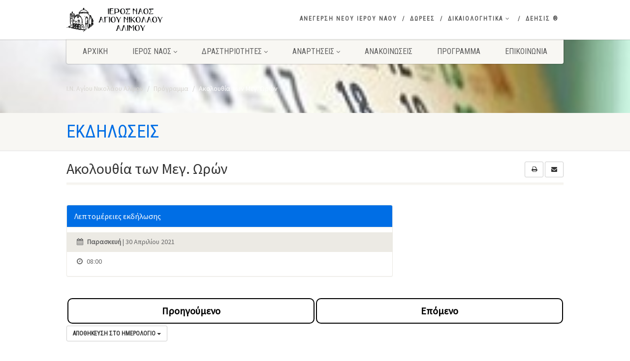

--- FILE ---
content_type: text/html; charset=UTF-8
request_url: https://agiosnikolaosalimou.gr/program/%CE%B1%CE%BA%CE%BF%CE%BB%CE%BF%CF%85%CE%B8%CE%AF%CE%B1-%CF%84%CF%89%CE%BD-%CE%BC%CE%B5%CE%B3-%CF%89%CF%81%CF%8E%CE%BD/
body_size: 18978
content:
<!DOCTYPE html>
<!--// OPEN HTML //-->
<html lang="el" class="no-js">

<head>
    <!--// SITE META //-->
  <meta charset="UTF-8" />
  <!-- Mobile Specific Metas
================================================== -->
      <meta name="viewport"
    content="width=device-width, user-scalable=no, initial-scale=1.0, minimum-scale=1.0, maximum-scale=1.0">
    <meta name="format-detection" content="telephone=no">
    <!--// PINGBACK & FAVICON //-->
  <link rel="pingback" href="https://agiosnikolaosalimou.gr/xmlrpc.php" />
    <link rel="shortcut icon" href="https://agiosnikolaosalimou.gr/wp-content/uploads/2021/02/favicon.ico" />
    <link rel="apple-touch-icon-precomposed" href="https://agiosnikolaosalimou.gr/wp-content/uploads/2021/03/apple-icon-57x57-1.png">
    <link rel="apple-touch-icon-precomposed" sizes="114x114"
    href="https://agiosnikolaosalimou.gr/wp-content/uploads/2021/03/apple-icon-114x114-1.png">
    <link rel="apple-touch-icon-precomposed" sizes="72x72" href="https://agiosnikolaosalimou.gr/wp-content/uploads/2021/03/android-icon-72x72-1.png">
    <link rel="apple-touch-icon-precomposed" sizes="144x144"
    href="https://agiosnikolaosalimou.gr/wp-content/uploads/2021/03/apple-icon-144x144-1.png">
      <meta name='robots' content='index, follow, max-image-preview:large, max-snippet:-1, max-video-preview:-1' />

	<!-- This site is optimized with the Yoast SEO plugin v26.8 - https://yoast.com/product/yoast-seo-wordpress/ -->
	<title>Ακολουθία των Μεγ. Ωρών | Ι.Ν. Αγίου Νικολάου Αλίμου</title>
	<link rel="canonical" href="https://agiosnikolaosalimou.gr/program/ακολουθία-των-μεγ-ωρών/" />
	<meta property="og:locale" content="el_GR" />
	<meta property="og:type" content="article" />
	<meta property="og:title" content="Ακολουθία των Μεγ. Ωρών | Ι.Ν. Αγίου Νικολάου Αλίμου" />
	<meta property="og:description" content="Προηγούμενο Επόμενο" />
	<meta property="og:url" content="https://agiosnikolaosalimou.gr/program/ακολουθία-των-μεγ-ωρών/" />
	<meta property="og:site_name" content="Ι.Ν. Αγίου Νικολάου Αλίμου" />
	<meta name="twitter:card" content="summary_large_image" />
	<script type="application/ld+json" class="yoast-schema-graph">{"@context":"https://schema.org","@graph":[{"@type":"WebPage","@id":"https://agiosnikolaosalimou.gr/program/%ce%b1%ce%ba%ce%bf%ce%bb%ce%bf%cf%85%ce%b8%ce%af%ce%b1-%cf%84%cf%89%ce%bd-%ce%bc%ce%b5%ce%b3-%cf%89%cf%81%cf%8e%ce%bd/","url":"https://agiosnikolaosalimou.gr/program/%ce%b1%ce%ba%ce%bf%ce%bb%ce%bf%cf%85%ce%b8%ce%af%ce%b1-%cf%84%cf%89%ce%bd-%ce%bc%ce%b5%ce%b3-%cf%89%cf%81%cf%8e%ce%bd/","name":"Ακολουθία των Μεγ. Ωρών | Ι.Ν. Αγίου Νικολάου Αλίμου","isPartOf":{"@id":"https://agiosnikolaosalimou.gr/#website"},"datePublished":"2021-04-24T14:14:14+00:00","breadcrumb":{"@id":"https://agiosnikolaosalimou.gr/program/%ce%b1%ce%ba%ce%bf%ce%bb%ce%bf%cf%85%ce%b8%ce%af%ce%b1-%cf%84%cf%89%ce%bd-%ce%bc%ce%b5%ce%b3-%cf%89%cf%81%cf%8e%ce%bd/#breadcrumb"},"inLanguage":"el","potentialAction":[{"@type":"ReadAction","target":["https://agiosnikolaosalimou.gr/program/%ce%b1%ce%ba%ce%bf%ce%bb%ce%bf%cf%85%ce%b8%ce%af%ce%b1-%cf%84%cf%89%ce%bd-%ce%bc%ce%b5%ce%b3-%cf%89%cf%81%cf%8e%ce%bd/"]}]},{"@type":"BreadcrumbList","@id":"https://agiosnikolaosalimou.gr/program/%ce%b1%ce%ba%ce%bf%ce%bb%ce%bf%cf%85%ce%b8%ce%af%ce%b1-%cf%84%cf%89%ce%bd-%ce%bc%ce%b5%ce%b3-%cf%89%cf%81%cf%8e%ce%bd/#breadcrumb","itemListElement":[{"@type":"ListItem","position":1,"name":"Αρχική","item":"https://agiosnikolaosalimou.gr/"},{"@type":"ListItem","position":2,"name":"Πρόγραμμα","item":"https://agiosnikolaosalimou.gr/program/"},{"@type":"ListItem","position":3,"name":"Ακολουθία των Μεγ. Ωρών"}]},{"@type":"WebSite","@id":"https://agiosnikolaosalimou.gr/#website","url":"https://agiosnikolaosalimou.gr/","name":"Ι.Ν. Αγίου Νικολάου Αλίμου","description":"Επίσημο site του Ιερού Ενοριακού Ναού: Άγιος Νικόλαος Αλίμου, Ιερά Μητρόπολη Νέας Σμύρνης","publisher":{"@id":"https://agiosnikolaosalimou.gr/#organization"},"potentialAction":[{"@type":"SearchAction","target":{"@type":"EntryPoint","urlTemplate":"https://agiosnikolaosalimou.gr/?s={search_term_string}"},"query-input":{"@type":"PropertyValueSpecification","valueRequired":true,"valueName":"search_term_string"}}],"inLanguage":"el"},{"@type":"Organization","@id":"https://agiosnikolaosalimou.gr/#organization","name":"Ιερός Ναός Αγίου Νικολάου Αλίμου","url":"https://agiosnikolaosalimou.gr/","logo":{"@type":"ImageObject","inLanguage":"el","@id":"https://agiosnikolaosalimou.gr/#/schema/logo/image/","url":"https://agiosnikolaosalimou.gr/wp-content/uploads/2021/02/LOGO-New2-800-200.png","contentUrl":"https://agiosnikolaosalimou.gr/wp-content/uploads/2021/02/LOGO-New2-800-200.png","width":773,"height":200,"caption":"Ιερός Ναός Αγίου Νικολάου Αλίμου"},"image":{"@id":"https://agiosnikolaosalimou.gr/#/schema/logo/image/"}}]}</script>
	<!-- / Yoast SEO plugin. -->


<link rel='dns-prefetch' href='//fonts.googleapis.com' />
<link rel='dns-prefetch' href='//www.googletagmanager.com' />
<link rel='preconnect' href='https://fonts.gstatic.com' crossorigin />
<link rel="alternate" type="application/rss+xml" title="Ροή RSS &raquo; Ι.Ν. Αγίου Νικολάου Αλίμου" href="https://agiosnikolaosalimou.gr/feed/" />
<link rel="alternate" type="application/rss+xml" title="Ροή Σχολίων &raquo; Ι.Ν. Αγίου Νικολάου Αλίμου" href="https://agiosnikolaosalimou.gr/comments/feed/" />
<link rel="alternate" title="oEmbed (JSON)" type="application/json+oembed" href="https://agiosnikolaosalimou.gr/wp-json/oembed/1.0/embed?url=https%3A%2F%2Fagiosnikolaosalimou.gr%2Fprogram%2F%25ce%25b1%25ce%25ba%25ce%25bf%25ce%25bb%25ce%25bf%25cf%2585%25ce%25b8%25ce%25af%25ce%25b1-%25cf%2584%25cf%2589%25ce%25bd-%25ce%25bc%25ce%25b5%25ce%25b3-%25cf%2589%25cf%2581%25cf%258e%25ce%25bd%2F" />
<link rel="alternate" title="oEmbed (XML)" type="text/xml+oembed" href="https://agiosnikolaosalimou.gr/wp-json/oembed/1.0/embed?url=https%3A%2F%2Fagiosnikolaosalimou.gr%2Fprogram%2F%25ce%25b1%25ce%25ba%25ce%25bf%25ce%25bb%25ce%25bf%25cf%2585%25ce%25b8%25ce%25af%25ce%25b1-%25cf%2584%25cf%2589%25ce%25bd-%25ce%25bc%25ce%25b5%25ce%25b3-%25cf%2589%25cf%2581%25cf%258e%25ce%25bd%2F&#038;format=xml" />
<style id='wp-img-auto-sizes-contain-inline-css'>
img:is([sizes=auto i],[sizes^="auto," i]){contain-intrinsic-size:3000px 1500px}
/*# sourceURL=wp-img-auto-sizes-contain-inline-css */
</style>
<link rel='stylesheet' id='ipray_global_css-css' href='https://agiosnikolaosalimou.gr/wp-content/plugins/ipray/public/css/ipray.css?ver=6.9' media='' />
<style id='wp-emoji-styles-inline-css'>

	img.wp-smiley, img.emoji {
		display: inline !important;
		border: none !important;
		box-shadow: none !important;
		height: 1em !important;
		width: 1em !important;
		margin: 0 0.07em !important;
		vertical-align: -0.1em !important;
		background: none !important;
		padding: 0 !important;
	}
/*# sourceURL=wp-emoji-styles-inline-css */
</style>
<style id='wp-block-library-inline-css'>
:root{--wp-block-synced-color:#7a00df;--wp-block-synced-color--rgb:122,0,223;--wp-bound-block-color:var(--wp-block-synced-color);--wp-editor-canvas-background:#ddd;--wp-admin-theme-color:#007cba;--wp-admin-theme-color--rgb:0,124,186;--wp-admin-theme-color-darker-10:#006ba1;--wp-admin-theme-color-darker-10--rgb:0,107,160.5;--wp-admin-theme-color-darker-20:#005a87;--wp-admin-theme-color-darker-20--rgb:0,90,135;--wp-admin-border-width-focus:2px}@media (min-resolution:192dpi){:root{--wp-admin-border-width-focus:1.5px}}.wp-element-button{cursor:pointer}:root .has-very-light-gray-background-color{background-color:#eee}:root .has-very-dark-gray-background-color{background-color:#313131}:root .has-very-light-gray-color{color:#eee}:root .has-very-dark-gray-color{color:#313131}:root .has-vivid-green-cyan-to-vivid-cyan-blue-gradient-background{background:linear-gradient(135deg,#00d084,#0693e3)}:root .has-purple-crush-gradient-background{background:linear-gradient(135deg,#34e2e4,#4721fb 50%,#ab1dfe)}:root .has-hazy-dawn-gradient-background{background:linear-gradient(135deg,#faaca8,#dad0ec)}:root .has-subdued-olive-gradient-background{background:linear-gradient(135deg,#fafae1,#67a671)}:root .has-atomic-cream-gradient-background{background:linear-gradient(135deg,#fdd79a,#004a59)}:root .has-nightshade-gradient-background{background:linear-gradient(135deg,#330968,#31cdcf)}:root .has-midnight-gradient-background{background:linear-gradient(135deg,#020381,#2874fc)}:root{--wp--preset--font-size--normal:16px;--wp--preset--font-size--huge:42px}.has-regular-font-size{font-size:1em}.has-larger-font-size{font-size:2.625em}.has-normal-font-size{font-size:var(--wp--preset--font-size--normal)}.has-huge-font-size{font-size:var(--wp--preset--font-size--huge)}.has-text-align-center{text-align:center}.has-text-align-left{text-align:left}.has-text-align-right{text-align:right}.has-fit-text{white-space:nowrap!important}#end-resizable-editor-section{display:none}.aligncenter{clear:both}.items-justified-left{justify-content:flex-start}.items-justified-center{justify-content:center}.items-justified-right{justify-content:flex-end}.items-justified-space-between{justify-content:space-between}.screen-reader-text{border:0;clip-path:inset(50%);height:1px;margin:-1px;overflow:hidden;padding:0;position:absolute;width:1px;word-wrap:normal!important}.screen-reader-text:focus{background-color:#ddd;clip-path:none;color:#444;display:block;font-size:1em;height:auto;left:5px;line-height:normal;padding:15px 23px 14px;text-decoration:none;top:5px;width:auto;z-index:100000}html :where(.has-border-color){border-style:solid}html :where([style*=border-top-color]){border-top-style:solid}html :where([style*=border-right-color]){border-right-style:solid}html :where([style*=border-bottom-color]){border-bottom-style:solid}html :where([style*=border-left-color]){border-left-style:solid}html :where([style*=border-width]){border-style:solid}html :where([style*=border-top-width]){border-top-style:solid}html :where([style*=border-right-width]){border-right-style:solid}html :where([style*=border-bottom-width]){border-bottom-style:solid}html :where([style*=border-left-width]){border-left-style:solid}html :where(img[class*=wp-image-]){height:auto;max-width:100%}:where(figure){margin:0 0 1em}html :where(.is-position-sticky){--wp-admin--admin-bar--position-offset:var(--wp-admin--admin-bar--height,0px)}@media screen and (max-width:600px){html :where(.is-position-sticky){--wp-admin--admin-bar--position-offset:0px}}

/*# sourceURL=wp-block-library-inline-css */
</style><style id='global-styles-inline-css'>
:root{--wp--preset--aspect-ratio--square: 1;--wp--preset--aspect-ratio--4-3: 4/3;--wp--preset--aspect-ratio--3-4: 3/4;--wp--preset--aspect-ratio--3-2: 3/2;--wp--preset--aspect-ratio--2-3: 2/3;--wp--preset--aspect-ratio--16-9: 16/9;--wp--preset--aspect-ratio--9-16: 9/16;--wp--preset--color--black: #000000;--wp--preset--color--cyan-bluish-gray: #abb8c3;--wp--preset--color--white: #ffffff;--wp--preset--color--pale-pink: #f78da7;--wp--preset--color--vivid-red: #cf2e2e;--wp--preset--color--luminous-vivid-orange: #ff6900;--wp--preset--color--luminous-vivid-amber: #fcb900;--wp--preset--color--light-green-cyan: #7bdcb5;--wp--preset--color--vivid-green-cyan: #00d084;--wp--preset--color--pale-cyan-blue: #8ed1fc;--wp--preset--color--vivid-cyan-blue: #0693e3;--wp--preset--color--vivid-purple: #9b51e0;--wp--preset--gradient--vivid-cyan-blue-to-vivid-purple: linear-gradient(135deg,rgb(6,147,227) 0%,rgb(155,81,224) 100%);--wp--preset--gradient--light-green-cyan-to-vivid-green-cyan: linear-gradient(135deg,rgb(122,220,180) 0%,rgb(0,208,130) 100%);--wp--preset--gradient--luminous-vivid-amber-to-luminous-vivid-orange: linear-gradient(135deg,rgb(252,185,0) 0%,rgb(255,105,0) 100%);--wp--preset--gradient--luminous-vivid-orange-to-vivid-red: linear-gradient(135deg,rgb(255,105,0) 0%,rgb(207,46,46) 100%);--wp--preset--gradient--very-light-gray-to-cyan-bluish-gray: linear-gradient(135deg,rgb(238,238,238) 0%,rgb(169,184,195) 100%);--wp--preset--gradient--cool-to-warm-spectrum: linear-gradient(135deg,rgb(74,234,220) 0%,rgb(151,120,209) 20%,rgb(207,42,186) 40%,rgb(238,44,130) 60%,rgb(251,105,98) 80%,rgb(254,248,76) 100%);--wp--preset--gradient--blush-light-purple: linear-gradient(135deg,rgb(255,206,236) 0%,rgb(152,150,240) 100%);--wp--preset--gradient--blush-bordeaux: linear-gradient(135deg,rgb(254,205,165) 0%,rgb(254,45,45) 50%,rgb(107,0,62) 100%);--wp--preset--gradient--luminous-dusk: linear-gradient(135deg,rgb(255,203,112) 0%,rgb(199,81,192) 50%,rgb(65,88,208) 100%);--wp--preset--gradient--pale-ocean: linear-gradient(135deg,rgb(255,245,203) 0%,rgb(182,227,212) 50%,rgb(51,167,181) 100%);--wp--preset--gradient--electric-grass: linear-gradient(135deg,rgb(202,248,128) 0%,rgb(113,206,126) 100%);--wp--preset--gradient--midnight: linear-gradient(135deg,rgb(2,3,129) 0%,rgb(40,116,252) 100%);--wp--preset--font-size--small: 13px;--wp--preset--font-size--medium: 20px;--wp--preset--font-size--large: 36px;--wp--preset--font-size--x-large: 42px;--wp--preset--spacing--20: 0.44rem;--wp--preset--spacing--30: 0.67rem;--wp--preset--spacing--40: 1rem;--wp--preset--spacing--50: 1.5rem;--wp--preset--spacing--60: 2.25rem;--wp--preset--spacing--70: 3.38rem;--wp--preset--spacing--80: 5.06rem;--wp--preset--shadow--natural: 6px 6px 9px rgba(0, 0, 0, 0.2);--wp--preset--shadow--deep: 12px 12px 50px rgba(0, 0, 0, 0.4);--wp--preset--shadow--sharp: 6px 6px 0px rgba(0, 0, 0, 0.2);--wp--preset--shadow--outlined: 6px 6px 0px -3px rgb(255, 255, 255), 6px 6px rgb(0, 0, 0);--wp--preset--shadow--crisp: 6px 6px 0px rgb(0, 0, 0);}:where(.is-layout-flex){gap: 0.5em;}:where(.is-layout-grid){gap: 0.5em;}body .is-layout-flex{display: flex;}.is-layout-flex{flex-wrap: wrap;align-items: center;}.is-layout-flex > :is(*, div){margin: 0;}body .is-layout-grid{display: grid;}.is-layout-grid > :is(*, div){margin: 0;}:where(.wp-block-columns.is-layout-flex){gap: 2em;}:where(.wp-block-columns.is-layout-grid){gap: 2em;}:where(.wp-block-post-template.is-layout-flex){gap: 1.25em;}:where(.wp-block-post-template.is-layout-grid){gap: 1.25em;}.has-black-color{color: var(--wp--preset--color--black) !important;}.has-cyan-bluish-gray-color{color: var(--wp--preset--color--cyan-bluish-gray) !important;}.has-white-color{color: var(--wp--preset--color--white) !important;}.has-pale-pink-color{color: var(--wp--preset--color--pale-pink) !important;}.has-vivid-red-color{color: var(--wp--preset--color--vivid-red) !important;}.has-luminous-vivid-orange-color{color: var(--wp--preset--color--luminous-vivid-orange) !important;}.has-luminous-vivid-amber-color{color: var(--wp--preset--color--luminous-vivid-amber) !important;}.has-light-green-cyan-color{color: var(--wp--preset--color--light-green-cyan) !important;}.has-vivid-green-cyan-color{color: var(--wp--preset--color--vivid-green-cyan) !important;}.has-pale-cyan-blue-color{color: var(--wp--preset--color--pale-cyan-blue) !important;}.has-vivid-cyan-blue-color{color: var(--wp--preset--color--vivid-cyan-blue) !important;}.has-vivid-purple-color{color: var(--wp--preset--color--vivid-purple) !important;}.has-black-background-color{background-color: var(--wp--preset--color--black) !important;}.has-cyan-bluish-gray-background-color{background-color: var(--wp--preset--color--cyan-bluish-gray) !important;}.has-white-background-color{background-color: var(--wp--preset--color--white) !important;}.has-pale-pink-background-color{background-color: var(--wp--preset--color--pale-pink) !important;}.has-vivid-red-background-color{background-color: var(--wp--preset--color--vivid-red) !important;}.has-luminous-vivid-orange-background-color{background-color: var(--wp--preset--color--luminous-vivid-orange) !important;}.has-luminous-vivid-amber-background-color{background-color: var(--wp--preset--color--luminous-vivid-amber) !important;}.has-light-green-cyan-background-color{background-color: var(--wp--preset--color--light-green-cyan) !important;}.has-vivid-green-cyan-background-color{background-color: var(--wp--preset--color--vivid-green-cyan) !important;}.has-pale-cyan-blue-background-color{background-color: var(--wp--preset--color--pale-cyan-blue) !important;}.has-vivid-cyan-blue-background-color{background-color: var(--wp--preset--color--vivid-cyan-blue) !important;}.has-vivid-purple-background-color{background-color: var(--wp--preset--color--vivid-purple) !important;}.has-black-border-color{border-color: var(--wp--preset--color--black) !important;}.has-cyan-bluish-gray-border-color{border-color: var(--wp--preset--color--cyan-bluish-gray) !important;}.has-white-border-color{border-color: var(--wp--preset--color--white) !important;}.has-pale-pink-border-color{border-color: var(--wp--preset--color--pale-pink) !important;}.has-vivid-red-border-color{border-color: var(--wp--preset--color--vivid-red) !important;}.has-luminous-vivid-orange-border-color{border-color: var(--wp--preset--color--luminous-vivid-orange) !important;}.has-luminous-vivid-amber-border-color{border-color: var(--wp--preset--color--luminous-vivid-amber) !important;}.has-light-green-cyan-border-color{border-color: var(--wp--preset--color--light-green-cyan) !important;}.has-vivid-green-cyan-border-color{border-color: var(--wp--preset--color--vivid-green-cyan) !important;}.has-pale-cyan-blue-border-color{border-color: var(--wp--preset--color--pale-cyan-blue) !important;}.has-vivid-cyan-blue-border-color{border-color: var(--wp--preset--color--vivid-cyan-blue) !important;}.has-vivid-purple-border-color{border-color: var(--wp--preset--color--vivid-purple) !important;}.has-vivid-cyan-blue-to-vivid-purple-gradient-background{background: var(--wp--preset--gradient--vivid-cyan-blue-to-vivid-purple) !important;}.has-light-green-cyan-to-vivid-green-cyan-gradient-background{background: var(--wp--preset--gradient--light-green-cyan-to-vivid-green-cyan) !important;}.has-luminous-vivid-amber-to-luminous-vivid-orange-gradient-background{background: var(--wp--preset--gradient--luminous-vivid-amber-to-luminous-vivid-orange) !important;}.has-luminous-vivid-orange-to-vivid-red-gradient-background{background: var(--wp--preset--gradient--luminous-vivid-orange-to-vivid-red) !important;}.has-very-light-gray-to-cyan-bluish-gray-gradient-background{background: var(--wp--preset--gradient--very-light-gray-to-cyan-bluish-gray) !important;}.has-cool-to-warm-spectrum-gradient-background{background: var(--wp--preset--gradient--cool-to-warm-spectrum) !important;}.has-blush-light-purple-gradient-background{background: var(--wp--preset--gradient--blush-light-purple) !important;}.has-blush-bordeaux-gradient-background{background: var(--wp--preset--gradient--blush-bordeaux) !important;}.has-luminous-dusk-gradient-background{background: var(--wp--preset--gradient--luminous-dusk) !important;}.has-pale-ocean-gradient-background{background: var(--wp--preset--gradient--pale-ocean) !important;}.has-electric-grass-gradient-background{background: var(--wp--preset--gradient--electric-grass) !important;}.has-midnight-gradient-background{background: var(--wp--preset--gradient--midnight) !important;}.has-small-font-size{font-size: var(--wp--preset--font-size--small) !important;}.has-medium-font-size{font-size: var(--wp--preset--font-size--medium) !important;}.has-large-font-size{font-size: var(--wp--preset--font-size--large) !important;}.has-x-large-font-size{font-size: var(--wp--preset--font-size--x-large) !important;}
/*# sourceURL=global-styles-inline-css */
</style>

<style id='classic-theme-styles-inline-css'>
/*! This file is auto-generated */
.wp-block-button__link{color:#fff;background-color:#32373c;border-radius:9999px;box-shadow:none;text-decoration:none;padding:calc(.667em + 2px) calc(1.333em + 2px);font-size:1.125em}.wp-block-file__button{background:#32373c;color:#fff;text-decoration:none}
/*# sourceURL=/wp-includes/css/classic-themes.min.css */
</style>
<link rel='stylesheet' id='copy-the-code-css' href='https://agiosnikolaosalimou.gr/wp-content/plugins/copy-the-code/assets/css/copy-the-code.css?ver=4.1.4' media='all' />
<link rel='stylesheet' id='ctc-copy-inline-css' href='https://agiosnikolaosalimou.gr/wp-content/plugins/copy-the-code/assets/css/copy-inline.css?ver=4.1.4' media='all' />
<link rel='stylesheet' id='collapsed-archives-style-css' href='https://agiosnikolaosalimou.gr/wp-content/plugins/collapsed-archives/style.css?ver=6.9' media='all' />
<link rel='stylesheet' id='contact-form-7-css' href='https://agiosnikolaosalimou.gr/wp-content/plugins/contact-form-7/includes/css/styles.css?ver=6.1.4' media='all' />
<link rel='stylesheet' id='perfecty-push-css' href='https://agiosnikolaosalimou.gr/wp-content/plugins/perfecty-push-notifications/public/css/perfecty-push-public.css?ver=1.6.5' media='all' />
<link rel='stylesheet' id='responsive-lightbox-nivo-css' href='https://agiosnikolaosalimou.gr/wp-content/plugins/responsive-lightbox/assets/nivo/nivo-lightbox.min.css?ver=1.3.1' media='all' />
<link rel='stylesheet' id='responsive-lightbox-nivo-default-css' href='https://agiosnikolaosalimou.gr/wp-content/plugins/responsive-lightbox/assets/nivo/themes/default/default.css?ver=1.3.1' media='all' />
<link rel='stylesheet' id='wp-next-post-navi-style-css' href='https://agiosnikolaosalimou.gr/wp-content/plugins/wp-next-post-navi/style.css?ver=6.9' media='all' />
<link rel='stylesheet' id='imic_bootstrap-css' href='https://agiosnikolaosalimou.gr/wp-content/themes/NativeChurch/assets/css/bootstrap.css?ver=1.2' media='all' />
<link rel='stylesheet' id='nativechurch-parent-style-css' href='https://agiosnikolaosalimou.gr/wp-content/themes/NativeChurch/style.css?ver=6.9' media='all' />
<link rel='stylesheet' id='imic_fontawesome-css' href='https://agiosnikolaosalimou.gr/wp-content/themes/NativeChurch/assets/css/font-awesome.css?ver=1.2' media='all' />
<link rel='stylesheet' id='imic_animations-css' href='https://agiosnikolaosalimou.gr/wp-content/themes/NativeChurch/assets/css/animations.css?ver=1.2' media='all' />
<link rel='stylesheet' id='imic_mediaelementplayer-css' href='https://agiosnikolaosalimou.gr/wp-content/themes/NativeChurch/assets/vendor/mediaelement/mediaelementplayer.css?ver=1.2' media='all' />
<link rel='stylesheet' id='imic_main-css' href='https://agiosnikolaosalimou.gr/wp-content/themes/NativeChurch-child/style.css?ver=1.2' media='all' />
<link rel='stylesheet' id='imic_base_style-css' href='https://agiosnikolaosalimou.gr/wp-content/themes/NativeChurch/assets/css/base.css?ver=1.2' media='all' />
<link rel='stylesheet' id='imic_magnific-css' href='https://agiosnikolaosalimou.gr/wp-content/themes/NativeChurch/assets/vendor/magnific/magnific-popup.css?ver=1.2' media='all' />
<link rel='stylesheet' id='imic_fullcalendar_css-css' href='https://agiosnikolaosalimou.gr/wp-content/themes/NativeChurch/assets/vendor/fullcalendar/fullcalendar.min.css?ver=1.2' media='all' />
<link rel='stylesheet' id='imic_fullcalendar_print-css' href='https://agiosnikolaosalimou.gr/wp-content/themes/NativeChurch/assets/vendor/fullcalendar/fullcalendar.print.css?ver=1.2' media='print' />
<link rel="preload" as="style" href="https://fonts.googleapis.com/css?family=Source%20Sans%20Pro%7CRoboto%20Condensed&#038;subset=latin&#038;display=swap&#038;ver=1702545043" /><link rel="stylesheet" href="https://fonts.googleapis.com/css?family=Source%20Sans%20Pro%7CRoboto%20Condensed&#038;subset=latin&#038;display=swap&#038;ver=1702545043" media="print" onload="this.media='all'"><noscript><link rel="stylesheet" href="https://fonts.googleapis.com/css?family=Source%20Sans%20Pro%7CRoboto%20Condensed&#038;subset=latin&#038;display=swap&#038;ver=1702545043" /></noscript><script src="https://agiosnikolaosalimou.gr/wp-includes/js/jquery/jquery.min.js?ver=3.7.1" id="jquery-core-js"></script>
<script src="https://agiosnikolaosalimou.gr/wp-includes/js/jquery/jquery-migrate.min.js?ver=3.4.1" id="jquery-migrate-js"></script>
<script src="https://agiosnikolaosalimou.gr/wp-content/plugins/ipray/public/js/jquery.confliction.js?ver=6.9" id="ipray_confliction-js"></script>
<script src="https://agiosnikolaosalimou.gr/wp-content/plugins/ipray/public/js/jquery.simplePagination.js?ver=6.9" id="ipray_pagination-js"></script>
<script src="https://agiosnikolaosalimou.gr/wp-content/plugins/ipray/public/js/jquery.validate.js?ver=6.9" id="ipray_form_validate-js"></script>
<script src="https://agiosnikolaosalimou.gr/wp-content/plugins/ipray/public/js/jquery.global.js?ver=6.9" id="ipray_global-js"></script>
<script id="ajax-login-script-js-extra">
var ajax_login_object = {"ajaxurl":"https://agiosnikolaosalimou.gr/wp-admin/admin-ajax.php","loadingmessage":"Sending user info, please wait..."};
//# sourceURL=ajax-login-script-js-extra
</script>
<script src="https://agiosnikolaosalimou.gr/wp-content/themes/NativeChurch/assets/js/ajax-login-script.js?ver=6.9" id="ajax-login-script-js"></script>
<script async src="https://agiosnikolaosalimou.gr/wp-content/plugins/burst-statistics/assets/js/timeme/timeme.min.js?ver=1764715413" id="burst-timeme-js"></script>
<script id="burst-js-extra">
var burst = {"tracking":{"isInitialHit":true,"lastUpdateTimestamp":0,"beacon_url":"https://agiosnikolaosalimou.gr/wp-content/plugins/burst-statistics/endpoint.php","ajaxUrl":"https://agiosnikolaosalimou.gr/wp-admin/admin-ajax.php"},"options":{"cookieless":1,"pageUrl":"https://agiosnikolaosalimou.gr/program/%ce%b1%ce%ba%ce%bf%ce%bb%ce%bf%cf%85%ce%b8%ce%af%ce%b1-%cf%84%cf%89%ce%bd-%ce%bc%ce%b5%ce%b3-%cf%89%cf%81%cf%8e%ce%bd/","beacon_enabled":1,"do_not_track":0,"enable_turbo_mode":0,"track_url_change":0,"cookie_retention_days":30,"debug":0},"goals":{"completed":[],"scriptUrl":"https://agiosnikolaosalimou.gr/wp-content/plugins/burst-statistics/assets/js/build/burst-goals.js?v=1764715413","active":[{"ID":"1","title":"Default goal","type":"clicks","status":"active","server_side":"0","url":"*","conversion_metric":"visitors","date_created":"1714057645","date_start":"1716273318","date_end":"0","attribute":"class","attribute_value":"","hook":"","selector":""}]},"cache":{"uid":null,"fingerprint":null,"isUserAgent":null,"isDoNotTrack":null,"useCookies":null}};
//# sourceURL=burst-js-extra
</script>
<script async src="https://agiosnikolaosalimou.gr/wp-content/plugins/burst-statistics/assets/js/build/burst-cookieless.min.js?ver=1764715413" id="burst-js"></script>
<script src="https://agiosnikolaosalimou.gr/wp-content/plugins/responsive-lightbox/assets/nivo/nivo-lightbox.min.js?ver=1.3.1" id="responsive-lightbox-nivo-js"></script>
<script src="https://agiosnikolaosalimou.gr/wp-includes/js/underscore.min.js?ver=1.13.7" id="underscore-js"></script>
<script src="https://agiosnikolaosalimou.gr/wp-content/plugins/responsive-lightbox/assets/infinitescroll/infinite-scroll.pkgd.min.js?ver=4.0.1" id="responsive-lightbox-infinite-scroll-js"></script>
<script id="responsive-lightbox-js-before">
var rlArgs = {"script":"nivo","selector":"lightbox","customEvents":"","activeGalleries":true,"effect":"fade","clickOverlayToClose":true,"keyboardNav":true,"errorMessage":"The requested content cannot be loaded. Please try again later.","woocommerce_gallery":false,"ajaxurl":"https:\/\/agiosnikolaosalimou.gr\/wp-admin\/admin-ajax.php","nonce":"9bacbe5348","preview":false,"postId":11822,"scriptExtension":false};

//# sourceURL=responsive-lightbox-js-before
</script>
<script src="https://agiosnikolaosalimou.gr/wp-content/plugins/responsive-lightbox/js/front.js?ver=2.5.4" id="responsive-lightbox-js"></script>
<script src="https://agiosnikolaosalimou.gr/wp-content/themes/NativeChurch/assets/js/modernizr.js?ver=jquery" id="imic_jquery_modernizr-js"></script>
<link rel="https://api.w.org/" href="https://agiosnikolaosalimou.gr/wp-json/" /><link rel="EditURI" type="application/rsd+xml" title="RSD" href="https://agiosnikolaosalimou.gr/xmlrpc.php?rsd" />
<meta name="generator" content="WordPress 6.9" />
<link rel='shortlink' href='https://agiosnikolaosalimou.gr/?p=11822' />
<meta name="generator" content="Redux 4.5.9" /><meta name="cdp-version" content="1.5.0" /><meta name="generator" content="Site Kit by Google 1.170.0" /><script>
	window.PerfectyPushOptions = {
		path: "https://agiosnikolaosalimou.gr/wp-content/plugins/perfecty-push-notifications/public/js",
		dialogTitle: "Θέλετε να λαμβάνετε σημαντικές ειδοποιήσεις από τον Ι.Ναό;",
		dialogSubmit: "Ναι!",
		dialogCancel: "Όχι, ευχαριστώ",
		settingsTitle: "Ρυθμίσεις Ειδοποιήσεων",
		settingsOptIn: "Θέλω να λαμβάνω σημαντικές ειδοποιήσεις από τον Ι.Ναό!",
		settingsUpdateError: "Οι ρυθμίσεις δεν αποθηκεύτηκαν, προσπαθήστε ξανά!",
		serverUrl: "https://agiosnikolaosalimou.gr/wp-json/perfecty-push",
		vapidPublicKey: "BFfCiswKL-Lxu4PqRG9PN-qPZwR1oY7Usm411WKieY5FL6zDbeADI_YJC09NxYcvl49WM3PG0Do4qQfdfy5YICc",
		token: "51728bb49a",
		tokenHeader: "X-WP-Nonce",
		enabled: true,
		unregisterConflicts: false,
		serviceWorkerScope: "/perfecty/push",
		loggerLevel: "debug",
		loggerVerbose: true,
		hideBellAfterSubscribe: false,
		askPermissionsDirectly: false,
		unregisterConflictsExpression: "(OneSignalSDKWorker|wonderpush-worker-loader|webpushr-sw|subscribers-com\/firebase-messaging-sw|gravitec-net-web-push-notifications|push_notification_sw)",
		promptIconUrl: "https://agiosnikolaosalimou.gr/wp-content/uploads/2021/03/apple-icon-114x114-1.png",
		visitsToDisplayPrompt: 3	}
</script>
<style type="text/css">
					.wp-next-post-navi a{
					
					}
				 </style>
<!-- Google Tag Manager snippet added by Site Kit -->
<script>
			( function( w, d, s, l, i ) {
				w[l] = w[l] || [];
				w[l].push( {'gtm.start': new Date().getTime(), event: 'gtm.js'} );
				var f = d.getElementsByTagName( s )[0],
					j = d.createElement( s ), dl = l != 'dataLayer' ? '&l=' + l : '';
				j.async = true;
				j.src = 'https://www.googletagmanager.com/gtm.js?id=' + i + dl;
				f.parentNode.insertBefore( j, f );
			} )( window, document, 'script', 'dataLayer', 'GTM-NWXTLJR' );
			
</script>

<!-- End Google Tag Manager snippet added by Site Kit -->
		<style id="wp-custom-css">
			.perfecty-push-dialog-container .perfecty-push-dialog-form .perfecty-push-dialog-title {
	font-size: 1.2em;
}

.perfecty-push-dialog-container .perfecty-push-dialog-form button{
  font-size: 1.1em;
}

.perfecty-push-dialog-container .perfecty-push-dialog-form #perfecty-push-dialog-subscribe {
  background-color: #006EE5;
  color: #ffffff;
}

.perfecty-push-dialog-container .perfecty-push-dialog-form #perfecty-push-dialog-cancel {
  background-color: #ffffff;
  color: #006EE5;
}

.perfecty-push-settings-container #perfecty-push-settings-open svg {
  width: 56px;
  height: 56px;
  background-color: #006EE5;
}		</style>
		<style id="imic_options-dynamic-css" title="dynamic-css" class="redux-options-output">.content{padding-top:30px;padding-bottom:30px;}.site-header .topbar, .header-style5 .site-header, .header-style6 .site-header{background-color:rgba(255,255,255,0.8);}.is-sticky .main-menu-wrapper, .header-style4 .is-sticky .site-header .topbar, .header-style2 .is-sticky .main-menu-wrapper, .header-style5 .is-sticky .site-header, .header-style6 .is-sticky .site-header{background-color:rgba(255,255,255,0.8);}.navigation, .header-style2 .main-menu-wrapper{background-color:#F8F7F3;}.navigation > ul > li ul{background-color:#ffffff;}.navigation > ul > li.megamenu > ul:before, .navigation > ul > li ul:before{border-bottom-color:#ffffff;}.navigation > ul > li ul li ul:before{border-right-color:#ffffff;}.navigation > ul > li > ul li > a{border-bottom:1px solid #f8f7f3;}.site-header .menu-toggle{color:#5e5e5e;font-size:20px;}.smenu-opener{height:60px;width:40px;}.smenu-opener{font-size:22px;}.smenu-opener{color:#006ee5;}.sf-menu ul li .smenu-opener{height:38px;width:75px;}.sf-menu ul li .smenu-opener{font-size:22px;}.top-navigation > li ul{background-color:#ffffff;}.top-navigation > li.megamenu > ul:before, .top-navigation > li ul:before{border-bottom-color:#ffffff;}.top-navigation > li ul li ul:before{border-right-color:#ffffff;}.top-navigation > li > ul li > a{border-bottom:1px solid #f8f7f3;}.site-footer{background-color:#F8F7F3;}.site-footer{padding-top:40px;padding-bottom:0px;}.site-footer .widgettitle{color:#333333;}.site-footer .listing-header, .site-footer .post-title, .site-footer .listing .item, .site-footer .post-meta, .site-footer .widget h4.footer-widget-title, .site-footer .widget ul > li{border-bottom:1px solid #ECEAE4;}.site-footer-bottom{background-color:#ECEAE4;}.site-footer-bottom{padding-top:20px;padding-bottom:20px;}.site-footer-bottom .social-icons a{background-color:#999999;}.site-footer-bottom .social-icons a:hover{background-color:#666666;}.site-footer-bottom .social-icons a{height:20px;width:20px;}.site-footer-bottom .social-icons a{line-height:20px;font-size:14px;}h1,h2,h3,h4,h5,h6,body,.event-item .event-detail h4,.site-footer-bottom{font-family:"Source Sans Pro";word-spacing:0px;letter-spacing:0px;}h4,.title-note,.btn,.top-navigation,.navigation,.notice-bar-title strong,.timer-col #days, .timer-col #hours, .timer-col #minutes, .timer-col #seconds,.event-date,.event-date .date,.featured-sermon .date,.page-header h1,.timeline > li > .timeline-badge span,.woocommerce a.button, .woocommerce button.button, .woocommerce input.button, .woocommerce #respond input#submit, .woocommerce #content input.button, .woocommerce-page a.button, .woocommerce-page button.button, .woocommerce-page input.button, .woocommerce-page #respond input#submit, .woocommerce-page #content input.button{font-family:"Roboto Condensed";word-spacing:0px;letter-spacing:0px;}blockquote p,.cursive,.meta-data,.fact{font-family:"Source Sans Pro";word-spacing:0px;letter-spacing:0px;}.page-content, .page-content p{line-height:26px;font-size:18px;}</style><style id='imi-custom-dynamic-css'>
.text-primary, .btn-primary .badge, .btn-link,a.list-group-item.active > .badge,.nav-pills > .active > a > .badge, p.drop-caps:first-letter, .accent-color, .events-listing .event-detail h4 a, .featured-sermon h4 a, .page-header h1, .post-more, ul.nav-list-primary > li a:hover, .widget_recent_comments a, .navigation .megamenu-container .megamenu-sub-title, .woocommerce div.product span.price, .woocommerce div.product p.price, .woocommerce #content div.product span.price, .woocommerce #content div.product p.price, .woocommerce-page div.product span.price, .woocommerce-page div.product p.price, .woocommerce-page #content div.product span.price, .woocommerce-page #content div.product p.price, .woocommerce ul.products li.product .price, .woocommerce-page ul.products li.product .price, .cause-item .progress-label, .payment-to-cause a, .event-ticket h4, .event-ticket .ticket-ico{color:#006EE5;}a:hover{color:#006EE5;}.events-listing .event-detail h4 a:hover, .featured-sermon h4 a:hover, .featured-gallery p, .post-more:hover, .widget_recent_comments a:hover{opacity:.9}p.drop-caps.secondary:first-letter, .accent-bg, .fa.accent-color, .btn-primary,.btn-primary.disabled,.btn-primary[disabled],fieldset[disabled] .btn-primary,.btn-primary.disabled:hover,.btn-primary[disabled]:hover,fieldset[disabled] .btn-primary:hover,.btn-primary.disabled:focus,.btn-primary[disabled]:focus,fieldset[disabled] .btn-primary:focus,.btn-primary.disabled:active,.btn-primary[disabled]:active,fieldset[disabled] .btn-primary:active,.btn-primary.disabled.active,.btn-primary[disabled].active,fieldset[disabled] .btn-primary.active,.dropdown-menu > .active > a,.dropdown-menu > .active > a:hover,.dropdown-menu > .active > a:focus,.nav-pills > li.active > a,.nav-pills > li.active > a:hover, .nav-pills > li.active > a:focus,.pagination > .active > a,.pagination > .active > span,.pagination > .active > a:hover,.pagination > .active > span:hover,.pagination > .active > a:focus,.pagination > .active > span:focus,.label-primary,.progress-bar,a.list-group-item.active,a.list-group-item.active:hover,a.list-group-item.active:focus,.panel-primary > .panel-heading, .carousel-indicators .active, .owl-theme .owl-controls .owl-page.active span, .owl-theme .owl-controls.clickable .owl-page:hover span, hr.sm, .flex-control-nav a:hover, .flex-control-nav a.flex-active, .title-note, .timer-col #days, .featured-block strong, .featured-gallery, .nav-backed-header, .next-prev-nav a, .event-description .panel-heading, .media-box .media-box-wrapper, .staff-item .social-icons a, .accordion-heading .accordion-toggle.active, .accordion-heading:hover .accordion-toggle, .accordion-heading:hover .accordion-toggle.inactive, .nav-tabs li a:hover, .nav-tabs li a:active, .nav-tabs li.active a, .site-header .social-icons a, .timeline > li > .timeline-badge,.toprow, .featured-star, .featured-event-time,.goingon-events-floater-inner, .ticket-cost, .bbp-search-form input[type="submit"]:hover{background-color: #006EE5;}.fc-event{background-color: #006EE5;}.mejs-controls .mejs-time-rail .mejs-time-loaded, p.demo_store, .woocommerce a.button.alt, .woocommerce button.button.alt, .woocommerce input.button.alt, .woocommerce #respond input#submit.alt, .woocommerce #content input.button.alt, .woocommerce-page a.button.alt, .woocommerce-page button.button.alt, .woocommerce-page input.button.alt, .woocommerce-page #respond input#submit.alt, .woocommerce-page #content input.button.alt, .woocommerce span.onsale, .woocommerce-page span.onsale, .wpcf7-form .wpcf7-submit, .woocommerce .widget_price_filter .ui-slider .ui-slider-handle, .woocommerce-page .widget_price_filter .ui-slider .ui-slider-handle, .woocommerce .widget_layered_nav ul li.chosen a, .woocommerce-page .widget_layered_nav ul li.chosen a{background: #006EE5;}.share-buttons.share-buttons-tc > li > a{background: . $customColor . !important;}.btn-primary:hover,.btn-primary:focus,.btn-primary:active,.btn-primary.active,.open .dropdown-toggle.btn-primary, .next-prev-nav a:hover, .staff-item .social-icons a:hover, .site-header .social-icons a:hover, .woocommerce a.button.alt:hover, .woocommerce button.button.alt:hover, .woocommerce input.button.alt:hover, .woocommerce #respond input#submit.alt:hover, .woocommerce #content input.button.alt:hover, .woocommerce-page a.button.alt:hover, .woocommerce-page button.button.alt:hover, .woocommerce-page input.button.alt:hover, .woocommerce-page #respond input#submit.alt:hover, .woocommerce-page #content input.button.alt:hover, .woocommerce a.button.alt:active, .woocommerce button.button.alt:active, .woocommerce input.button.alt:active, .woocommerce #respond input#submit.alt:active, .woocommerce #content input.button.alt:active, .woocommerce-page a.button.alt:active, .woocommerce-page button.button.alt:active, .woocommerce-page input.button.alt:active, .woocommerce-page #respond input#submit.alt:active, .woocommerce-page #content input.button.alt:active, .wpcf7-form .wpcf7-submit{background: #006EE5;opacity:.9}.woocommerce .woocommerce-info, .woocommerce-page .woocommerce-info, .woocommerce .woocommerce-message, .woocommerce-page .woocommerce-message{border-top-color: #006EE5;}.nav .open > a,.nav .open > a:hover,.nav .open > a:focus,.pagination > .active > a,.pagination > .active > span,.pagination > .active > a:hover,.pagination > .active > span:hover,.pagination > .active > a:focus,.pagination > .active > span:focus,a.thumbnail:hover,a.thumbnail:focus,a.thumbnail.active,a.list-group-item.active,a.list-group-item.active:hover,a.list-group-item.active:focus,.panel-primary,.panel-primary > .panel-heading, .fc-events, .event-ticket-left .ticket-handle{border-color:#006EE5;}.fc-event{border-color:#006EE5;}.panel-primary > .panel-heading + .panel-collapse .panel-body{border-top-color:#006EE5;}.panel-primary > .panel-footer + .panel-collapse .panel-body{border-bottom-color:#006EE5;}blockquote{border-left-color:#006EE5;}@media (min-width:1200px){.container{width:1040px;} .navigation{width:1010px}}
		body.boxed .body{max-width:1080px}
		@media (min-width: 1200px) {body.boxed .body .site-header, body.boxed .body .main-menu-wrapper{width:1080px;}}.recurring-info-icon{display:none;} .main-content-row{flex-direction:row}.event-detail h4 a[href^="https://www.google"]:before, .events-grid .grid-content h3 a[href^="https://www.google"]:before, h3.timeline-title a[href^="https://www.google"]:before{display:none;}
			.content{min-height:400px;}.site-header .topbar,.header-style5 .site-header,.header-style6 .site-header,.header-style6 .site-header>.container{height:80px;}.site-header h1.logo{height:65px;}.home .hero-slider{top:-81px;margin-bottom:-81px;}.home .slider-revolution-new{top:-81px;margin-bottom:-81px;}.header-style4 .top-navigation > li ul{top:80px;}.header-style4 .topbar .top-navigation > li > a{line-height:80px;}@media only screen and (max-width: 992px) {.main-menu-wrapper{top:80px;}}@media only screen and (max-width: 992px) {.header-style3 .main-menu-wrapper{top:119px;}.header-style4 #top-nav-clone{top:80px;}}@media only screen and (max-width: 767px) {.header-style3 .main-menu-wrapper{top:159px;}}.nav-backed-header{display:block;}.share-bar{display:block;}.page-header{display:block;}.breadcrumb{visibility:visible}.page-banner-image:before{opacity:.4;}.content{}body.boxed{}
		.content{}
/*========== User Custom CSS Styles ==========*/
#header{
margin: 0 auto;
}

@media screen and (max-width:992px){
	h1.logo img {
  		max-width: 200px !important;
	}
}

a{
	text-decoration: underline;
	-webkit-text-decoration-color: #006EE5;
    text-decoration-color: #006EE5;
    text-decoration-thickness: 1px;
    text-underline-offset: 2px;
	cursor: pointer;
	-webkit-transition: color 0.1s linear 0s;	
	   -moz-transition: color 0.1s linear 0s;
		 -o-transition: color 0.1s linear 0s;
		    transition: color 0.1s linear 0s
}

.post-listing .post-title h2, .sermons-listing h2.sermon-title{
	font-size:17px;
	font-weight: bold;
	margin-bottom:0
}

h2, h3, h4, h5 {
    margin-bottom: 3px;
}

.grecaptcha-badge { visibility: hidden; }

.single-post div.page-header { display: none !important; }

div#content {
    padding-top: 15px;
}

div.pull-right.post-comments-count { display: none !important; }

.grid-item-inner{
	-webkit-box-shadow: 0px 1px 2px rgba(0, 0, 0, 0.1);
	-moz-box-shadow: 0px 1px 2px rgba(0, 0, 0, 0.1);
	box-shadow: 0px 1px 2px rgba(0, 0, 0, 0.1);
	background: #f8f7f3;
}
.info-table li:nth-child(2n+1) {
	background-color: #eceae4;
}
</style></head>
<!--// CLOSE HEAD //-->

<body class="wp-singular event-template-default single single-event postid-11822 wp-theme-NativeChurch wp-child-theme-NativeChurch-child" data-burst_id="11822" data-burst_type="event">
  		<!-- Google Tag Manager (noscript) snippet added by Site Kit -->
		<noscript>
			<iframe src="https://www.googletagmanager.com/ns.html?id=GTM-NWXTLJR" height="0" width="0" style="display:none;visibility:hidden"></iframe>
		</noscript>
		<!-- End Google Tag Manager (noscript) snippet added by Site Kit -->
		  <div class="body header-style1">
    	<header class="site-header">
	  <div class="topbar">
		<div class="container hs4-cont">
		  <div class="row">
			<div id="top-nav-clone"></div>
			<div class="col-md-4 col-sm-6 col-xs-8">
			  <h1 class="logo">
		  <a href="https://agiosnikolaosalimou.gr" class="default-logo" title="Logo Ι.Ν. Αγίου Νικολάου Αλίμου"><img src="https://agiosnikolaosalimou.gr/wp-content/uploads/2021/02/LOGO-New2-200-50.png" alt="Logo Ι.Ν. Αγίου Νικολάου Αλίμου"></a>
		  <a href="https://agiosnikolaosalimou.gr" title="Logo Ι.Ν. Αγίου Νικολάου Αλίμου" class="retina-logo"><img src="https://agiosnikolaosalimou.gr/wp-content/uploads/2021/02/LOGO-New2-800-200.png" alt="Logo Ι.Ν. Αγίου Νικολάου Αλίμου" width="" height=""></a>
	</h1>			</div>
			<div class="col-md-8 col-sm-6 col-xs-4 hs4-menu"><div class="tinymenu"><ul id="menu-top-menu" class="top-navigation sf-menu"><li  class="menu-item-30247 menu-item menu-item-type-post_type menu-item-object-page "><a href="https://agiosnikolaosalimou.gr/anegersi-neou-ierou-naou/">Ανέγερση Νέου Ιερού Ναού<span class="nav-line"></span></a><li  class="menu-item-10709 menu-item menu-item-type-post_type menu-item-object-page "><a href="https://agiosnikolaosalimou.gr/dwrees/">Δωρεές<span class="nav-line"></span></a><li  class="menu-item-38789 menu-item menu-item-type-custom menu-item-object-custom menu-item-has-children "><a href="#">Δικαιολογητικά<span class="nav-line"></span></a>
<ul class="sub-menu">
	<li  class="menu-item-38790 menu-item menu-item-type-post_type menu-item-object-page "><a href="https://agiosnikolaosalimou.gr/dikaiologitika-gia-vaptisi/">Δικαιολογητικά για Βάπτιση</a>	<li  class="menu-item-38791 menu-item menu-item-type-post_type menu-item-object-page "><a href="https://agiosnikolaosalimou.gr/dikaiologitika-gia-gamo/">Δικαιολογητικά για Γάμο</a></ul>
<li  class="menu-item-1103 menu-item menu-item-type-post_type menu-item-object-page "><a href="https://agiosnikolaosalimou.gr/deisis/">Δέησις ®<span class="nav-line"></span></a></ul></div><a href="#" class="visible-sm visible-xs menu-toggle"><i class="fa fa-bars"></i> </a></div>		  </div>
		</div>
	  </div>
	  				  <div class="main-menu-wrapper">
			<div class="container">
			  <div class="row">
				<div class="col-sm-12">
				  <nav class="navigation">
					<ul id="menu-header-main-menu" class="sf-menu"><li  class="menu-item-10338 menu-item menu-item-type-custom menu-item-object-custom menu-item-home "><a href="https://agiosnikolaosalimou.gr/">Αρχική<span class="nav-line"></span></a><li  class="menu-item-1047 menu-item menu-item-type-custom menu-item-object-custom menu-item-has-children "><a href="#">Ιερός Ναός<span class="nav-line"></span></a>
<ul class="sub-menu">
	<li  class="menu-item-1051 menu-item menu-item-type-post_type menu-item-object-page "><a href="https://agiosnikolaosalimou.gr/ieros-naos/">Ιερός Ναός</a>	<li  class="menu-item-30246 menu-item menu-item-type-post_type menu-item-object-page "><a href="https://agiosnikolaosalimou.gr/anegersi-neou-ierou-naou/">Ανέγερση Νέου Ιερού Ναού</a>	<li  class="menu-item-1050 menu-item menu-item-type-post_type menu-item-object-page "><a href="https://agiosnikolaosalimou.gr/diakonia-dioikisi/">Διακονία &#038; Διοίκηση</a>	<li  class="menu-item-1049 menu-item menu-item-type-post_type menu-item-object-page "><a href="https://agiosnikolaosalimou.gr/pneumatiko-kentro/">Πνευματικό Κέντρο</a>	<li  class="menu-item-38787 menu-item menu-item-type-post_type menu-item-object-page "><a href="https://agiosnikolaosalimou.gr/dikaiologitika-gia-vaptisi/">Δικαιολογητικά για Βάπτιση</a>	<li  class="menu-item-38786 menu-item menu-item-type-post_type menu-item-object-page "><a href="https://agiosnikolaosalimou.gr/dikaiologitika-gia-gamo/">Δικαιολογητικά για Γάμο</a>	<li  class="menu-item-10708 menu-item menu-item-type-post_type menu-item-object-page "><a href="https://agiosnikolaosalimou.gr/dwrees/">Δωρεές</a>	<li  class="menu-item-1089 menu-item menu-item-type-post_type menu-item-object-page "><a href="https://agiosnikolaosalimou.gr/deisis/">Δέησις ®</a></ul>
<li  class="menu-item-1052 menu-item menu-item-type-custom menu-item-object-custom menu-item-has-children "><a href="#">Δραστηριότητες<span class="nav-line"></span></a>
<ul class="sub-menu">
	<li  class="menu-item-1053 menu-item menu-item-type-post_type menu-item-object-page "><a href="https://agiosnikolaosalimou.gr/sxoli-gonewn/">Σχολή Γονέων</a>	<li  class="menu-item-1110 menu-item menu-item-type-post_type menu-item-object-page "><a href="https://agiosnikolaosalimou.gr/trapezi-agapis/">Τραπέζι Αγάπης</a>	<li  class="menu-item-1115 menu-item menu-item-type-post_type menu-item-object-page "><a href="https://agiosnikolaosalimou.gr/katixisi/">Κατήχηση</a>	<li  class="menu-item-1126 menu-item menu-item-type-post_type menu-item-object-page "><a href="https://agiosnikolaosalimou.gr/enoriaki-podosfairiki-omada/">Ενοριακή Ποδοσφαιρική Ομάδα</a>	<li  class="menu-item-1127 menu-item menu-item-type-post_type menu-item-object-page "><a href="https://agiosnikolaosalimou.gr/mathimata-bizantinis-agiografias/">Μαθήματα Βυζαντινής Αγιογραφίας</a></ul>
<li  class="menu-item-1129 menu-item menu-item-type-taxonomy menu-item-object-category menu-item-has-children "><a href="https://agiosnikolaosalimou.gr/katigories/anartiseis/">Αναρτήσεις<span class="nav-line"></span></a>
<ul class="sub-menu">
	<li  class="menu-item-1130 menu-item menu-item-type-taxonomy menu-item-object-category "><a href="https://agiosnikolaosalimou.gr/katigories/anartiseis/arthra/">Άρθρα</a>	<li  class="menu-item-1131 menu-item menu-item-type-taxonomy menu-item-object-category "><a href="https://agiosnikolaosalimou.gr/katigories/anartiseis/omilies/">Ομιλίες</a>	<li  class="menu-item-1128 menu-item menu-item-type-taxonomy menu-item-object-category "><a href="https://agiosnikolaosalimou.gr/katigories/anartiseis/antapokriseis/">Ανταποκρίσεις</a>	<li  class="menu-item-15320 menu-item menu-item-type-taxonomy menu-item-object-category "><a href="https://agiosnikolaosalimou.gr/katigories/afieroma-smyrni/">Αφιέρωμα Σμύρνη 1922-2022</a></ul>
<li  class="menu-item-11311 menu-item menu-item-type-post_type menu-item-object-page "><a href="https://agiosnikolaosalimou.gr/anakoinwseis/">Ανακοινώσεις<span class="nav-line"></span></a><li  class="menu-item-10690 menu-item menu-item-type-post_type menu-item-object-page "><a href="https://agiosnikolaosalimou.gr/programma-mina/">Πρόγραμμα<span class="nav-line"></span></a><li  class="menu-item-1088 menu-item menu-item-type-post_type menu-item-object-page "><a href="https://agiosnikolaosalimou.gr/contact/">Επικοινωνία<span class="nav-line"></span></a></ul>				  </nav>
				</div>
			  </div>
			</div>
		  			</header>
    <!-- Start Site Header -->

    <!-- End Site Header -->
        <!-- Start Nav Backed Header -->
        <style type="text/css">
.body ol.breadcrumb{padding-top:90px;}</style>
<div class="nav-backed-header parallax" style="
background-image:url(https://agiosnikolaosalimou.gr/wp-content/uploads/2021/02/teaser_calendar.jpg);
  ">
  <div class="container">
    <div class="row">
      <div class="col-sm-12">
        <ol class="breadcrumb">
          <li class="home"><span property="itemListElement" typeof="ListItem"><a property="item" typeof="WebPage" title="Go to Ι.Ν. Αγίου Νικολάου Αλίμου." href="https://agiosnikolaosalimou.gr" class="home" ><span property="name">Ι.Ν. Αγίου Νικολάου Αλίμου</span></a><meta property="position" content="1"></span></li>
<li class="archive post-event-archive"><span property="itemListElement" typeof="ListItem"><a property="item" typeof="WebPage" title="Go to Πρόγραμμα." href="https://agiosnikolaosalimou.gr/program/" class="archive post-event-archive" ><span property="name">Πρόγραμμα</span></a><meta property="position" content="2"></span></li>
<li class="post post-event current-item"><span property="itemListElement" typeof="ListItem"><span property="name" class="post post-event current-item">Ακολουθία των Μεγ. Ωρών</span><meta property="url" content="https://agiosnikolaosalimou.gr/program/%ce%b1%ce%ba%ce%bf%ce%bb%ce%bf%cf%85%ce%b8%ce%af%ce%b1-%cf%84%cf%89%ce%bd-%ce%bc%ce%b5%ce%b3-%cf%89%cf%81%cf%8e%ce%bd/"><meta property="position" content="3"></span></li>
        </ol>
      </div>
    </div>
  </div>
</div>    <div class="page-header">
  <div class="container">
    <div class="row detail-page-title-bar">
      <div class="col-md-10 col-sm-10">
  <h1 class="">
    Εκδηλώσεις  </h1>
</div>    </div>
  </div>
</div>    <div class="main" role="main">
                     <div id="content" class="content full">    <div class="container post-11822 event type-event status-publish hentry" id="post-11822">
		<div class="row">
            		</div>
        <div class="row main-content-row">
            <div class="col-sm-12" id="content-col">
                                <header class="single-post-header clearfix">
                    <nav class="btn-toolbar pull-right">
                        <a href="javascript:" onclick="window.print();" class="btn btn-default" data-placement="bottom" data-toggle="tooltip" data-original-title="Print" rel="tooltip"><i class="fa fa-print"></i></a>
                        <a href="mailto:ratsas000@gmail.com" class="btn btn-default" data-placement="bottom" data-toggle="tooltip" data-original-title="Contact us" rel="tooltip"><i class="fa fa-envelope"></i></a>
                                            </nav>
                    <h2 class="post-title">Ακολουθία των Μεγ. Ωρών                                            </h2>
                </header>
                <article class="post-content">
                    <div class="event-description">
                                                <div class="spacer-20"></div>
                        <div class="row">
                            <div class="col-md-8">
                                                                    <div class="panel panel-default">
                                        <div class="panel-heading">
                                            <h3 class="panel-title">Λεπτομέρειες εκδήλωσης</h3>
                                        </div>
                                        <div class="panel-body">
                                            <ul class="info-table">
                                                <li class="event-custom"><i class="fa fa-calendar"></i> <strong>Παρασκευή</strong> | 30 Απριλίου 2021</li><li class="event-custom"><i class="fa fa-clock-o"></i> 08:00</li>                                            </ul>
                                        </div>
                                    </div>
                                

                            </div>
                            <div class="col-md-4">
                                                            </div>
                        </div>

                        <div class="page-content">
                            <div class="wp-next-post-navi">
									   <div class="wp-next-post-navi-pre">
									   <a href="https://agiosnikolaosalimou.gr/program/%ce%b1%ce%ba%ce%bf%ce%bb%ce%bf%cf%85%ce%b8%ce%af%ce%b1-%cf%84%cf%89%ce%bd-%cf%80%ce%b1%ce%b8%cf%8e%ce%bd/" title="Ακολουθία των Παθών"><button style="background-color: ; border-radius:10px; border: 2px solid ;" class="button button1x"><font color="">Προηγούμενο</font></button></a>
									   </div>
									   <div class="wp-next-post-navi-next">
									   <a href="https://agiosnikolaosalimou.gr/program/%ce%bc%ce%ad%ce%b3%ce%b1%cf%82-%ce%b5%cf%83%cf%80%ce%b5%cf%81%ce%b9%ce%bd%cf%8c%cf%82-%ce%ba%ce%b1%ce%b9-%ce%b1%cf%80%ce%bf%ce%ba%ce%b1%ce%b8%ce%ae%ce%bb%cf%89%cf%83%ce%b9%cf%82/" title="Μέγας Εσπερινός και Αποκαθήλωσις"><button style="background-color: ; border-radius:10px; border: 2px solid ;" class="button button2x"><font color="">Επόμενο</font></button></a>
									   </div>
									</div>
								
								
								
								                            </div>
                                                <!-- Save event options -->
                        <div class="dropdown nc-save-event">
                            <button id="dLabel" class="btn btn-default" type="button" data-toggle="dropdown" aria-haspopup="true" aria-expanded="false">
                                Αποθήκευση στο Ημερολόγιο                                <span class="caret"></span>
                            </button>
                            <ul class="dropdown-menu" aria-labelledby="dLabel">
                                <li><a target="_blank" href="/program/%CE%B1%CE%BA%CE%BF%CE%BB%CE%BF%CF%85%CE%B8%CE%AF%CE%B1-%CF%84%CF%89%CE%BD-%CE%BC%CE%B5%CE%B3-%CF%89%CF%81%CF%8E%CE%BD/?action=icalendar&#038;edate=2026-02-01&#038;id=11822&#038;key=imic_save_event" title="Αποθήκευση σε iCalendar"><i class="fa fa-calendar-plus-o"></i> Αποθήκευση σε iCalendar</a></li>
                                <li><a target="_blank" href="/program/%CE%B1%CE%BA%CE%BF%CE%BB%CE%BF%CF%85%CE%B8%CE%AF%CE%B1-%CF%84%CF%89%CE%BD-%CE%BC%CE%B5%CE%B3-%CF%89%CF%81%CF%8E%CE%BD/?action=gcalendar&#038;edate=2026-02-01&#038;id=11822&#038;key=imic_save_event" title="Αποθήκευση σε Google Calendar"><i class="fa fa-google"></i> Αποθήκευση σε Google Calendar</a></li>
                                <li><a target="_blank" href="/program/%CE%B1%CE%BA%CE%BF%CE%BB%CE%BF%CF%85%CE%B8%CE%AF%CE%B1-%CF%84%CF%89%CE%BD-%CE%BC%CE%B5%CE%B3-%CF%89%CF%81%CF%8E%CE%BD/?action=outlook&#038;edate=2026-02-01&#038;id=11822&#038;key=imic_save_event" title="Αποθήκευση σε Outlook"><i class="fa fa-envelope-o"></i> Αποθήκευση σε Outlook</a></li>
                                <li><a target="_blank" href="/program/%CE%B1%CE%BA%CE%BF%CE%BB%CE%BF%CF%85%CE%B8%CE%AF%CE%B1-%CF%84%CF%89%CE%BD-%CE%BC%CE%B5%CE%B3-%CF%89%CF%81%CF%8E%CE%BD/?action=outlooklive&#038;edate=2026-02-01&#038;id=11822&#038;key=imic_save_event" title="Αποθήκευση σε Outlook Online"><i class="fa fa-cloud-download"></i> Αποθήκευση σε Outlook Online</a></li>
                                <li><a target="_blank" href="/program/%CE%B1%CE%BA%CE%BF%CE%BB%CE%BF%CF%85%CE%B8%CE%AF%CE%B1-%CF%84%CF%89%CE%BD-%CE%BC%CE%B5%CE%B3-%CF%89%CF%81%CF%8E%CE%BD/?action=yahoo&#038;edate=2026-02-01&#038;id=11822&#038;key=imic_save_event" title="Αποθήκευση σε Yahoo! Calendar"><i class="fa fa-yahoo"></i> Αποθήκευση σε Yahoo! Calendar</a></li>
                            </ul>
                        </div>
                    </div>
                </article>
                    </div>
        <div class="modal fade" id="PaymentModal" tabindex="-1" data-backdrop="static" role="dialog" aria-labelledby="PaymentModalLabel" aria-hidden="true">
            <div class="modal-dialog">
                <div class="modal-content">
                    <div class="modal-header">
                        <button type="button" class="close" data-dismiss="modal" aria-hidden="true">&times;</button>
                        <h4 class="modal-title" id="myModalLabel">Register for Event: <span class="accent-color payment-to-cause">Ακολουθία των Μεγ. Ωρών</span></h4>
                    </div>
                    <div class="modal-body">
                                                    <div class="tabs">
                                <ul class="nav nav-tabs">
                                    <li class="active"> <a data-toggle="tab" href="#login-user-form"> Login </a> </li>
                                    <li> <a data-toggle="tab" href="#register-user-form"> Register </a> </li>
                                </ul>
                                <div class="tab-content">
                                    <div id="login-user-form" class="tab-pane active">
                                        <form id="login" action="login" method="post">
                                                                                        <input type="hidden" class="redirect_login" name="redirect_login" value="https://agiosnikolaosalimou.gr/program/%ce%b1%ce%ba%ce%bf%ce%bb%ce%bf%cf%85%ce%b8%ce%af%ce%b1-%cf%84%cf%89%ce%bd-%ce%bc%ce%b5%ce%b3-%cf%89%cf%81%cf%8e%ce%bd/?event_date=2021-04-30&#038;login=1" />
                                            <div class="input-group">
                                                <span class="input-group-addon"><i class="fa fa-user"></i></span>
                                                <input class="form-control input1" id="loginname" type="text" name="loginname">
                                            </div>
                                            <br>
                                            <div class="input-group">
                                                <span class="input-group-addon"><i class="fa fa-lock"></i></span>
                                                <input class="form-control input1" id="password" type="password" name="password">
                                            </div>
                                            <div class="checkbox">
                                                <input type="checkbox" checked="checked" value="true" name="rememberme" id="rememberme" class="checkbox"> Remember Me!                                            </div>
                                            <input class="submit_button btn btn-primary button2" type="submit" value="Login Now" name="submit">
                                            <input type="hidden" id="security" name="security" value="4d4e867ade" /><input type="hidden" name="_wp_http_referer" value="/program/%CE%B1%CE%BA%CE%BF%CE%BB%CE%BF%CF%85%CE%B8%CE%AF%CE%B1-%CF%84%CF%89%CE%BD-%CE%BC%CE%B5%CE%B3-%CF%89%CF%81%CF%8E%CE%BD/" /><p class="status"></p>
                                        </form>
                                    </div>
                                    <div id="register-user-form" class="tab-pane">
                                        <form method="post" id="registerform" name="registerform" class="register-form">
                                                                                        <input type="hidden" class="redirect_register" name="redirect_register" value="https://agiosnikolaosalimou.gr/program/%ce%b1%ce%ba%ce%bf%ce%bb%ce%bf%cf%85%ce%b8%ce%af%ce%b1-%cf%84%cf%89%ce%bd-%ce%bc%ce%b5%ce%b3-%cf%89%cf%81%cf%8e%ce%bd/?event_date=2021-04-30&#038;login=1" />
                                            <div class="input-group">
                                                <span class="input-group-addon"><i class="fa fa-user"></i></span>
                                                <input type="text" name="username" id="username" class="form-control" placeholder="Username">
                                            </div>
                                            <br>
                                            <div class="input-group">
                                                <span class="input-group-addon"><i class="fa fa-envelope"></i></span>
                                                <input type="email" name="email" id="email" class="form-control" placeholder="Email">
                                            </div>
                                            <br>
                                            <div class="input-group">
                                                <span class="input-group-addon"><i class="fa fa-lock"></i></span>
                                                <input type="password" name="pwd1" id="pwd1" class="form-control" placeholder="Password">
                                            </div>
                                            <br>
                                            <div class="input-group">
                                                <span class="input-group-addon"><i class="fa fa-refresh"></i></span>
                                                <input type="password" name="pwd2" id="pwd2" class="form-control" placeholder="Repeat Password">
                                            </div>
                                            <br>
                                            <input type="hidden" name="image_path" id="image_path" value="https://agiosnikolaosalimou.gr/wp-content/themes/NativeChurch">
                                            <input type="hidden" name="task" id="task" value="register" />
                                            <button type="submit" id="submit" class="btn btn-primary">Register Now</button>
                                        </form>
                                        <div class="clearfix"></div>
                                        <div id="message"></div>
                                    </div>
                                </div>
                            </div>                    </div>
                    <div class="modal-footer">
                        <p class="small short"></p>
                    </div>
                </div>
            </div>
        </div>
            </div>
</div>
</div></div>    <footer class="site-footer">
        <div class="container">
            <div class="row">
                <div class="col-md-6 col-sm-6 widget footer-widget widget_text"><h4 class="widgettitle">Ι. Ν. Αγίου Νικολάου Αλίμου</h4>			<div class="textwidget"><p><img decoding="async" class="alignnone wp-image-1027" src="https://agiosnikolaosalimou.gr/wp-content/uploads/2021/02/LOGO-New2-200-50.png" alt="" width="219" height="57" /></p>
<p>Το έτος 2006 με πρωτοβουλία του Σεβ. Μητροπολίτη Νέας Σμύρνης κ. Συμεών ιδρύθηκε η ενορία του Ναού Αγίου Νικολάου Δήμου Αλίμου, ενέργεια που αποτελεί τη βάση για την ανέγερση νέου μεγάλου Ιερού Ναού.</p>
</div>
		</div><div class="col-md-6 col-sm-6 widget footer-widget widget_nav_menu"><h4 class="widgettitle">Μήπως ψάχνεις;</h4><div class="menu-top-menu-container"><ul id="menu-top-menu-1" class="menu"><li id="menu-item-30247" class="menu-item menu-item-type-post_type menu-item-object-page menu-item-30247"><a href="https://agiosnikolaosalimou.gr/anegersi-neou-ierou-naou/">Ανέγερση Νέου Ιερού Ναού</a></li>
<li id="menu-item-10709" class="menu-item menu-item-type-post_type menu-item-object-page menu-item-10709"><a href="https://agiosnikolaosalimou.gr/dwrees/">Δωρεές</a></li>
<li id="menu-item-38789" class="menu-item menu-item-type-custom menu-item-object-custom menu-item-has-children menu-item-38789"><a href="#">Δικαιολογητικά</a>
<ul class="sub-menu">
	<li id="menu-item-38790" class="menu-item menu-item-type-post_type menu-item-object-page menu-item-38790"><a href="https://agiosnikolaosalimou.gr/dikaiologitika-gia-vaptisi/">Δικαιολογητικά για Βάπτιση</a></li>
	<li id="menu-item-38791" class="menu-item menu-item-type-post_type menu-item-object-page menu-item-38791"><a href="https://agiosnikolaosalimou.gr/dikaiologitika-gia-gamo/">Δικαιολογητικά για Γάμο</a></li>
</ul>
</li>
<li id="menu-item-1103" class="menu-item menu-item-type-post_type menu-item-object-page menu-item-1103"><a href="https://agiosnikolaosalimou.gr/deisis/">Δέησις ®</a></li>
</ul></div></div>            </div>
        </div>
    </footer>
<footer class="site-footer-bottom">
    <div class="container">
        <div class="row">
            <div class="copyrights-col-left col-md-6 col-sm-6">                <p>&copy; 2026 Ι.Ν. Αγίου Νικολάου Αλίμου. Με την επιφύλαξη παντός δικαιώματος.</p>
                </div>            <div class="copyrights-col-right col-md-6 col-sm-6">
                <div class="social-icons">
                                    </div>
            </div>
        </div>
    </div>
</footer>
</div>
<!-- End Boxed Body -->
<!-- LIGHTBOX INIT -->
    <script>
        jQuery(document).ready(function() {
            jQuery('.format-gallery').each(function() {
                jQuery(this).magnificPopup({
                    delegate: 'a.magnific-gallery-image', // child items selector, by clicking on it popup will open
                    type: 'image',
                    gallery: {
                        enabled: true
                    }
                    // other options
                });
            });
            jQuery('.magnific-image').magnificPopup({
                type: 'image'
                // other options
            });
            jQuery('.magnific-video').magnificPopup({
                type: 'iframe'
                // other options
            });
            jQuery('.title-subtitle-holder-inner').magnificPopup({
                delegate: 'a.magnific-video', // child items selector, by clicking on it popup will open
                type: 'iframe',
                gallery: {
                    enabled: true
                }
                // other options
            });
        });
    </script>
<script type="speculationrules">
{"prefetch":[{"source":"document","where":{"and":[{"href_matches":"/*"},{"not":{"href_matches":["/wp-*.php","/wp-admin/*","/wp-content/uploads/*","/wp-content/*","/wp-content/plugins/*","/wp-content/themes/NativeChurch-child/*","/wp-content/themes/NativeChurch/*","/*\\?(.+)"]}},{"not":{"selector_matches":"a[rel~=\"nofollow\"]"}},{"not":{"selector_matches":".no-prefetch, .no-prefetch a"}}]},"eagerness":"conservative"}]}
</script>
<script type ="text/javascript">jQuery(document).ready(function(){

replaceAccented();
function replaceAccented(){
var e = document.getElementsByTagName('*'), l = e.length, i;
if( typeof getComputedStyle == "undefined")
    getComputedStyle = function(e) {return e.currentStyle;};
for( i=0; i<l; i++) {
    if( getComputedStyle(e[i]).textTransform == "uppercase") {
        // do stuff with e[i] here.
        e[i].innerHTML = greekReplaceAccented(e[i].innerHTML);
    }
}
}
function greekReplaceAccented(str) {
    var charList = {'Ά':'Α','ά':'α','Έ':'Ε','έ':'ε','Ή':'Η','ή':'η','Ί':'Ι','ί':'ι','ΐ':'ϊ','Ό':'Ο'
                                ,'ό':'ο','Ύ':'Υ','ύ':'υ','ΰ':'ϋ','Ώ':'Ω','ώ':'ω','ς':'Σ' 
    };
    return str.replace(/./g, function(c) {return c in charList? charList[c] : c}) ;
}



});</script><script id="copy-the-code-js-extra">
var copyTheCode = {"trim_lines":"","remove_spaces":"1","copy_content_as":"","previewMarkup":"\u003Ch2\u003EHello World\u003C/h2\u003E","buttonMarkup":"\u003Cbutton class=\"copy-the-code-button\" title=\"\"\u003E\u003C/button\u003E","buttonSvg":"\u003Csvg aria-hidden=\"true\" focusable=\"false\" role=\"img\" class=\"copy-icon\" viewBox=\"0 0 16 16\" width=\"16\" height=\"16\" fill=\"currentColor\"\u003E\u003Cpath d=\"M0 6.75C0 5.784.784 5 1.75 5h1.5a.75.75 0 0 1 0 1.5h-1.5a.25.25 0 0 0-.25.25v7.5c0 .138.112.25.25.25h7.5a.25.25 0 0 0 .25-.25v-1.5a.75.75 0 0 1 1.5 0v1.5A1.75 1.75 0 0 1 9.25 16h-7.5A1.75 1.75 0 0 1 0 14.25Z\"\u003E\u003C/path\u003E\u003Cpath d=\"M5 1.75C5 .784 5.784 0 6.75 0h7.5C15.216 0 16 .784 16 1.75v7.5A1.75 1.75 0 0 1 14.25 11h-7.5A1.75 1.75 0 0 1 5 9.25Zm1.75-.25a.25.25 0 0 0-.25.25v7.5c0 .138.112.25.25.25h7.5a.25.25 0 0 0 .25-.25v-7.5a.25.25 0 0 0-.25-.25Z\"\u003E\u003C/path\u003E\u003C/svg\u003E","selectors":[{"selector":"pre","style":"button","button_text":"\u0391\u03bd\u03c4\u03b9\u03b3\u03c1\u03b1\u03c6\u03ae","button_title":"\u0391\u03bd\u03c4\u03b9\u03b3\u03c1\u03b1\u03c6\u03ae \u03c3\u03c4\u03bf \u03a0\u03c1\u03cc\u03c7\u03b5\u03b9\u03c1\u03bf!","button_copy_text":"\u0391\u03bd\u03c4\u03b9\u03b3\u03c1\u03ac\u03c6\u03b7\u03ba\u03b5!","button_position":"inside","copy_format":"default","conditions":""}],"selector":"pre","settings":{"selector":"pre","button-text":"Copy to Clipboard","button-title":"Copy to Clipboard","button-copy-text":"Copied!","button-position":"inside","copy-format":"default"},"string":{"title":"Copy to Clipboard","copy":"Copy to Clipboard","copied":"Copied!"},"image-url":"https://agiosnikolaosalimou.gr/wp-content/plugins/copy-the-code//assets/images/copy-1.svg","redirect_url":""};
//# sourceURL=copy-the-code-js-extra
</script>
<script src="https://agiosnikolaosalimou.gr/wp-content/plugins/copy-the-code/assets/js/copy-the-code.js?ver=4.1.4" id="copy-the-code-js"></script>
<script src="https://agiosnikolaosalimou.gr/wp-content/plugins/copy-the-code/assets/js/clipboard.js?ver=4.1.4" id="ctc-clipboard-js"></script>
<script src="https://agiosnikolaosalimou.gr/wp-content/plugins/copy-the-code/assets/js/copy-inline.js?ver=4.1.4" id="ctc-copy-inline-js"></script>
<script src="https://agiosnikolaosalimou.gr/wp-includes/js/dist/hooks.min.js?ver=dd5603f07f9220ed27f1" id="wp-hooks-js"></script>
<script src="https://agiosnikolaosalimou.gr/wp-includes/js/dist/i18n.min.js?ver=c26c3dc7bed366793375" id="wp-i18n-js"></script>
<script id="wp-i18n-js-after">
wp.i18n.setLocaleData( { 'text direction\u0004ltr': [ 'ltr' ] } );
//# sourceURL=wp-i18n-js-after
</script>
<script src="https://agiosnikolaosalimou.gr/wp-content/plugins/contact-form-7/includes/swv/js/index.js?ver=6.1.4" id="swv-js"></script>
<script id="contact-form-7-js-translations">
( function( domain, translations ) {
	var localeData = translations.locale_data[ domain ] || translations.locale_data.messages;
	localeData[""].domain = domain;
	wp.i18n.setLocaleData( localeData, domain );
} )( "contact-form-7", {"translation-revision-date":"2024-08-02 09:16:28+0000","generator":"GlotPress\/4.0.1","domain":"messages","locale_data":{"messages":{"":{"domain":"messages","plural-forms":"nplurals=2; plural=n != 1;","lang":"el_GR"},"This contact form is placed in the wrong place.":["\u0397 \u03c6\u03cc\u03c1\u03bc\u03b1 \u03b5\u03c0\u03b9\u03ba\u03bf\u03b9\u03bd\u03c9\u03bd\u03af\u03b1\u03c2 \u03b5\u03af\u03bd\u03b1\u03b9 \u03c3\u03b5 \u03bb\u03ac\u03b8\u03bf\u03c2 \u03b8\u03ad\u03c3\u03b7."],"Error:":["\u03a3\u03c6\u03ac\u03bb\u03bc\u03b1:"]}},"comment":{"reference":"includes\/js\/index.js"}} );
//# sourceURL=contact-form-7-js-translations
</script>
<script id="contact-form-7-js-before">
var wpcf7 = {
    "api": {
        "root": "https:\/\/agiosnikolaosalimou.gr\/wp-json\/",
        "namespace": "contact-form-7\/v1"
    }
};
//# sourceURL=contact-form-7-js-before
</script>
<script src="https://agiosnikolaosalimou.gr/wp-content/plugins/contact-form-7/includes/js/index.js?ver=6.1.4" id="contact-form-7-js"></script>
<script src="https://agiosnikolaosalimou.gr/wp-content/plugins/perfecty-push-notifications/public/js/perfecty-push-sdk/dist/perfecty-push-sdk.min.js?ver=1.6.5" id="perfecty-push-js"></script>
<script src="https://agiosnikolaosalimou.gr/wp-content/themes/NativeChurch/assets/vendor/fullcalendar/lib/moment.min.js?ver=1.2" id="imic_calender_updated-js"></script>
<script src="https://agiosnikolaosalimou.gr/wp-content/themes/NativeChurch/assets/vendor/magnific/jquery.magnific-popup.min.js?ver=1.2" id="imic_jquery_magnific-js"></script>
<script id="imic_event_scripts-js-extra">
var events = {"ajaxurl":"https://agiosnikolaosalimou.gr/wp-admin/admin-ajax.php"};
//# sourceURL=imic_event_scripts-js-extra
</script>
<script src="https://agiosnikolaosalimou.gr/wp-content/themes/NativeChurch/assets/js/event_script.js?ver=1.2" id="imic_event_scripts-js"></script>
<script src="https://agiosnikolaosalimou.gr/wp-content/themes/NativeChurch/assets/js/bootstrap.js?ver=1.2" id="imic_jquery_bootstrap-js"></script>
<script src="https://agiosnikolaosalimou.gr/wp-content/themes/NativeChurch/assets/js/helper-plugins.js?ver=1.2" id="imic_jquery_helper_plugins-js"></script>
<script src="https://agiosnikolaosalimou.gr/wp-content/themes/NativeChurch/assets/js/waypoints.js?ver=1.2" id="imic_jquery_waypoints-js"></script>
<script src="https://agiosnikolaosalimou.gr/wp-content/themes/NativeChurch/assets/vendor/mediaelement/mediaelement-and-player.min.js?ver=1.2" id="imic_jquery_mediaelement_and_player-js"></script>
<script src="https://agiosnikolaosalimou.gr/wp-content/themes/NativeChurch/assets/vendor/flexslider/js/jquery.flexslider.js?ver=1.2" id="imic_jquery_flexslider-js"></script>
<script id="imic_jquery_init-js-extra">
var initval = {"tmp":"https://agiosnikolaosalimou.gr/wp-content/themes/NativeChurch","ajaxurl":"https://agiosnikolaosalimou.gr/wp-admin/admin-ajax.php"};
//# sourceURL=imic_jquery_init-js-extra
</script>
<script src="https://agiosnikolaosalimou.gr/wp-content/themes/NativeChurch/assets/js/init.js?ver=1.2" id="imic_jquery_init-js"></script>
<script id="imic_jquery_countdown-js-extra">
var upcoming_data = {"c_time":"1769455660"};
//# sourceURL=imic_jquery_countdown-js-extra
</script>
<script src="https://agiosnikolaosalimou.gr/wp-content/themes/NativeChurch/assets/vendor/countdown/js/jquery.countdown.min.js?ver=1.2" id="imic_jquery_countdown-js"></script>
<script src="https://agiosnikolaosalimou.gr/wp-content/themes/NativeChurch/assets/vendor/countdown/js/countdown.init.js?ver=1.2" id="imic_jquery_countdown_init-js"></script>
<script src="https://agiosnikolaosalimou.gr/wp-content/themes/NativeChurch/assets/js/sticky.js?ver=1.2" id="imic_sticky-js"></script>
<script id="agent-register-js-extra">
var agent_register = {"ajaxurl":"https://agiosnikolaosalimou.gr/wp-admin/admin-ajax.php"};
//# sourceURL=agent-register-js-extra
</script>
<script src="https://agiosnikolaosalimou.gr/wp-content/themes/NativeChurch/assets/js/agent-register.js?ver=6.9" id="agent-register-js"></script>
<script id="event_ajax-js-extra">
var urlajax = {"homeurl":"https://agiosnikolaosalimou.gr/wp-content/themes/NativeChurch","ajaxurl":"https://agiosnikolaosalimou.gr/wp-admin/admin-ajax.php"};
//# sourceURL=event_ajax-js-extra
</script>
<script src="https://agiosnikolaosalimou.gr/wp-content/themes/NativeChurch/assets/js/event_ajax.js?ver=6.9" id="event_ajax-js"></script>
<script src="https://www.google.com/recaptcha/api.js?render=6LeV8ZwaAAAAAJtqC2NoLZ5KetlnTdXjNOigxMVp&amp;ver=3.0" id="google-recaptcha-js"></script>
<script src="https://agiosnikolaosalimou.gr/wp-includes/js/dist/vendor/wp-polyfill.min.js?ver=3.15.0" id="wp-polyfill-js"></script>
<script id="wpcf7-recaptcha-js-before">
var wpcf7_recaptcha = {
    "sitekey": "6LeV8ZwaAAAAAJtqC2NoLZ5KetlnTdXjNOigxMVp",
    "actions": {
        "homepage": "homepage",
        "contactform": "contactform"
    }
};
//# sourceURL=wpcf7-recaptcha-js-before
</script>
<script src="https://agiosnikolaosalimou.gr/wp-content/plugins/contact-form-7/modules/recaptcha/index.js?ver=6.1.4" id="wpcf7-recaptcha-js"></script>
<script id="wp-emoji-settings" type="application/json">
{"baseUrl":"https://s.w.org/images/core/emoji/17.0.2/72x72/","ext":".png","svgUrl":"https://s.w.org/images/core/emoji/17.0.2/svg/","svgExt":".svg","source":{"concatemoji":"https://agiosnikolaosalimou.gr/wp-includes/js/wp-emoji-release.min.js?ver=6.9"}}
</script>
<script type="module">
/*! This file is auto-generated */
const a=JSON.parse(document.getElementById("wp-emoji-settings").textContent),o=(window._wpemojiSettings=a,"wpEmojiSettingsSupports"),s=["flag","emoji"];function i(e){try{var t={supportTests:e,timestamp:(new Date).valueOf()};sessionStorage.setItem(o,JSON.stringify(t))}catch(e){}}function c(e,t,n){e.clearRect(0,0,e.canvas.width,e.canvas.height),e.fillText(t,0,0);t=new Uint32Array(e.getImageData(0,0,e.canvas.width,e.canvas.height).data);e.clearRect(0,0,e.canvas.width,e.canvas.height),e.fillText(n,0,0);const a=new Uint32Array(e.getImageData(0,0,e.canvas.width,e.canvas.height).data);return t.every((e,t)=>e===a[t])}function p(e,t){e.clearRect(0,0,e.canvas.width,e.canvas.height),e.fillText(t,0,0);var n=e.getImageData(16,16,1,1);for(let e=0;e<n.data.length;e++)if(0!==n.data[e])return!1;return!0}function u(e,t,n,a){switch(t){case"flag":return n(e,"\ud83c\udff3\ufe0f\u200d\u26a7\ufe0f","\ud83c\udff3\ufe0f\u200b\u26a7\ufe0f")?!1:!n(e,"\ud83c\udde8\ud83c\uddf6","\ud83c\udde8\u200b\ud83c\uddf6")&&!n(e,"\ud83c\udff4\udb40\udc67\udb40\udc62\udb40\udc65\udb40\udc6e\udb40\udc67\udb40\udc7f","\ud83c\udff4\u200b\udb40\udc67\u200b\udb40\udc62\u200b\udb40\udc65\u200b\udb40\udc6e\u200b\udb40\udc67\u200b\udb40\udc7f");case"emoji":return!a(e,"\ud83e\u1fac8")}return!1}function f(e,t,n,a){let r;const o=(r="undefined"!=typeof WorkerGlobalScope&&self instanceof WorkerGlobalScope?new OffscreenCanvas(300,150):document.createElement("canvas")).getContext("2d",{willReadFrequently:!0}),s=(o.textBaseline="top",o.font="600 32px Arial",{});return e.forEach(e=>{s[e]=t(o,e,n,a)}),s}function r(e){var t=document.createElement("script");t.src=e,t.defer=!0,document.head.appendChild(t)}a.supports={everything:!0,everythingExceptFlag:!0},new Promise(t=>{let n=function(){try{var e=JSON.parse(sessionStorage.getItem(o));if("object"==typeof e&&"number"==typeof e.timestamp&&(new Date).valueOf()<e.timestamp+604800&&"object"==typeof e.supportTests)return e.supportTests}catch(e){}return null}();if(!n){if("undefined"!=typeof Worker&&"undefined"!=typeof OffscreenCanvas&&"undefined"!=typeof URL&&URL.createObjectURL&&"undefined"!=typeof Blob)try{var e="postMessage("+f.toString()+"("+[JSON.stringify(s),u.toString(),c.toString(),p.toString()].join(",")+"));",a=new Blob([e],{type:"text/javascript"});const r=new Worker(URL.createObjectURL(a),{name:"wpTestEmojiSupports"});return void(r.onmessage=e=>{i(n=e.data),r.terminate(),t(n)})}catch(e){}i(n=f(s,u,c,p))}t(n)}).then(e=>{for(const n in e)a.supports[n]=e[n],a.supports.everything=a.supports.everything&&a.supports[n],"flag"!==n&&(a.supports.everythingExceptFlag=a.supports.everythingExceptFlag&&a.supports[n]);var t;a.supports.everythingExceptFlag=a.supports.everythingExceptFlag&&!a.supports.flag,a.supports.everything||((t=a.source||{}).concatemoji?r(t.concatemoji):t.wpemoji&&t.twemoji&&(r(t.twemoji),r(t.wpemoji)))});
//# sourceURL=https://agiosnikolaosalimou.gr/wp-includes/js/wp-emoji-loader.min.js
</script>
</body>

</html>

--- FILE ---
content_type: text/html; charset=utf-8
request_url: https://www.google.com/recaptcha/api2/anchor?ar=1&k=6LeV8ZwaAAAAAJtqC2NoLZ5KetlnTdXjNOigxMVp&co=aHR0cHM6Ly9hZ2lvc25pa29sYW9zYWxpbW91LmdyOjQ0Mw..&hl=en&v=PoyoqOPhxBO7pBk68S4YbpHZ&size=invisible&anchor-ms=20000&execute-ms=30000&cb=2spdeufkdzwd
body_size: 48941
content:
<!DOCTYPE HTML><html dir="ltr" lang="en"><head><meta http-equiv="Content-Type" content="text/html; charset=UTF-8">
<meta http-equiv="X-UA-Compatible" content="IE=edge">
<title>reCAPTCHA</title>
<style type="text/css">
/* cyrillic-ext */
@font-face {
  font-family: 'Roboto';
  font-style: normal;
  font-weight: 400;
  font-stretch: 100%;
  src: url(//fonts.gstatic.com/s/roboto/v48/KFO7CnqEu92Fr1ME7kSn66aGLdTylUAMa3GUBHMdazTgWw.woff2) format('woff2');
  unicode-range: U+0460-052F, U+1C80-1C8A, U+20B4, U+2DE0-2DFF, U+A640-A69F, U+FE2E-FE2F;
}
/* cyrillic */
@font-face {
  font-family: 'Roboto';
  font-style: normal;
  font-weight: 400;
  font-stretch: 100%;
  src: url(//fonts.gstatic.com/s/roboto/v48/KFO7CnqEu92Fr1ME7kSn66aGLdTylUAMa3iUBHMdazTgWw.woff2) format('woff2');
  unicode-range: U+0301, U+0400-045F, U+0490-0491, U+04B0-04B1, U+2116;
}
/* greek-ext */
@font-face {
  font-family: 'Roboto';
  font-style: normal;
  font-weight: 400;
  font-stretch: 100%;
  src: url(//fonts.gstatic.com/s/roboto/v48/KFO7CnqEu92Fr1ME7kSn66aGLdTylUAMa3CUBHMdazTgWw.woff2) format('woff2');
  unicode-range: U+1F00-1FFF;
}
/* greek */
@font-face {
  font-family: 'Roboto';
  font-style: normal;
  font-weight: 400;
  font-stretch: 100%;
  src: url(//fonts.gstatic.com/s/roboto/v48/KFO7CnqEu92Fr1ME7kSn66aGLdTylUAMa3-UBHMdazTgWw.woff2) format('woff2');
  unicode-range: U+0370-0377, U+037A-037F, U+0384-038A, U+038C, U+038E-03A1, U+03A3-03FF;
}
/* math */
@font-face {
  font-family: 'Roboto';
  font-style: normal;
  font-weight: 400;
  font-stretch: 100%;
  src: url(//fonts.gstatic.com/s/roboto/v48/KFO7CnqEu92Fr1ME7kSn66aGLdTylUAMawCUBHMdazTgWw.woff2) format('woff2');
  unicode-range: U+0302-0303, U+0305, U+0307-0308, U+0310, U+0312, U+0315, U+031A, U+0326-0327, U+032C, U+032F-0330, U+0332-0333, U+0338, U+033A, U+0346, U+034D, U+0391-03A1, U+03A3-03A9, U+03B1-03C9, U+03D1, U+03D5-03D6, U+03F0-03F1, U+03F4-03F5, U+2016-2017, U+2034-2038, U+203C, U+2040, U+2043, U+2047, U+2050, U+2057, U+205F, U+2070-2071, U+2074-208E, U+2090-209C, U+20D0-20DC, U+20E1, U+20E5-20EF, U+2100-2112, U+2114-2115, U+2117-2121, U+2123-214F, U+2190, U+2192, U+2194-21AE, U+21B0-21E5, U+21F1-21F2, U+21F4-2211, U+2213-2214, U+2216-22FF, U+2308-230B, U+2310, U+2319, U+231C-2321, U+2336-237A, U+237C, U+2395, U+239B-23B7, U+23D0, U+23DC-23E1, U+2474-2475, U+25AF, U+25B3, U+25B7, U+25BD, U+25C1, U+25CA, U+25CC, U+25FB, U+266D-266F, U+27C0-27FF, U+2900-2AFF, U+2B0E-2B11, U+2B30-2B4C, U+2BFE, U+3030, U+FF5B, U+FF5D, U+1D400-1D7FF, U+1EE00-1EEFF;
}
/* symbols */
@font-face {
  font-family: 'Roboto';
  font-style: normal;
  font-weight: 400;
  font-stretch: 100%;
  src: url(//fonts.gstatic.com/s/roboto/v48/KFO7CnqEu92Fr1ME7kSn66aGLdTylUAMaxKUBHMdazTgWw.woff2) format('woff2');
  unicode-range: U+0001-000C, U+000E-001F, U+007F-009F, U+20DD-20E0, U+20E2-20E4, U+2150-218F, U+2190, U+2192, U+2194-2199, U+21AF, U+21E6-21F0, U+21F3, U+2218-2219, U+2299, U+22C4-22C6, U+2300-243F, U+2440-244A, U+2460-24FF, U+25A0-27BF, U+2800-28FF, U+2921-2922, U+2981, U+29BF, U+29EB, U+2B00-2BFF, U+4DC0-4DFF, U+FFF9-FFFB, U+10140-1018E, U+10190-1019C, U+101A0, U+101D0-101FD, U+102E0-102FB, U+10E60-10E7E, U+1D2C0-1D2D3, U+1D2E0-1D37F, U+1F000-1F0FF, U+1F100-1F1AD, U+1F1E6-1F1FF, U+1F30D-1F30F, U+1F315, U+1F31C, U+1F31E, U+1F320-1F32C, U+1F336, U+1F378, U+1F37D, U+1F382, U+1F393-1F39F, U+1F3A7-1F3A8, U+1F3AC-1F3AF, U+1F3C2, U+1F3C4-1F3C6, U+1F3CA-1F3CE, U+1F3D4-1F3E0, U+1F3ED, U+1F3F1-1F3F3, U+1F3F5-1F3F7, U+1F408, U+1F415, U+1F41F, U+1F426, U+1F43F, U+1F441-1F442, U+1F444, U+1F446-1F449, U+1F44C-1F44E, U+1F453, U+1F46A, U+1F47D, U+1F4A3, U+1F4B0, U+1F4B3, U+1F4B9, U+1F4BB, U+1F4BF, U+1F4C8-1F4CB, U+1F4D6, U+1F4DA, U+1F4DF, U+1F4E3-1F4E6, U+1F4EA-1F4ED, U+1F4F7, U+1F4F9-1F4FB, U+1F4FD-1F4FE, U+1F503, U+1F507-1F50B, U+1F50D, U+1F512-1F513, U+1F53E-1F54A, U+1F54F-1F5FA, U+1F610, U+1F650-1F67F, U+1F687, U+1F68D, U+1F691, U+1F694, U+1F698, U+1F6AD, U+1F6B2, U+1F6B9-1F6BA, U+1F6BC, U+1F6C6-1F6CF, U+1F6D3-1F6D7, U+1F6E0-1F6EA, U+1F6F0-1F6F3, U+1F6F7-1F6FC, U+1F700-1F7FF, U+1F800-1F80B, U+1F810-1F847, U+1F850-1F859, U+1F860-1F887, U+1F890-1F8AD, U+1F8B0-1F8BB, U+1F8C0-1F8C1, U+1F900-1F90B, U+1F93B, U+1F946, U+1F984, U+1F996, U+1F9E9, U+1FA00-1FA6F, U+1FA70-1FA7C, U+1FA80-1FA89, U+1FA8F-1FAC6, U+1FACE-1FADC, U+1FADF-1FAE9, U+1FAF0-1FAF8, U+1FB00-1FBFF;
}
/* vietnamese */
@font-face {
  font-family: 'Roboto';
  font-style: normal;
  font-weight: 400;
  font-stretch: 100%;
  src: url(//fonts.gstatic.com/s/roboto/v48/KFO7CnqEu92Fr1ME7kSn66aGLdTylUAMa3OUBHMdazTgWw.woff2) format('woff2');
  unicode-range: U+0102-0103, U+0110-0111, U+0128-0129, U+0168-0169, U+01A0-01A1, U+01AF-01B0, U+0300-0301, U+0303-0304, U+0308-0309, U+0323, U+0329, U+1EA0-1EF9, U+20AB;
}
/* latin-ext */
@font-face {
  font-family: 'Roboto';
  font-style: normal;
  font-weight: 400;
  font-stretch: 100%;
  src: url(//fonts.gstatic.com/s/roboto/v48/KFO7CnqEu92Fr1ME7kSn66aGLdTylUAMa3KUBHMdazTgWw.woff2) format('woff2');
  unicode-range: U+0100-02BA, U+02BD-02C5, U+02C7-02CC, U+02CE-02D7, U+02DD-02FF, U+0304, U+0308, U+0329, U+1D00-1DBF, U+1E00-1E9F, U+1EF2-1EFF, U+2020, U+20A0-20AB, U+20AD-20C0, U+2113, U+2C60-2C7F, U+A720-A7FF;
}
/* latin */
@font-face {
  font-family: 'Roboto';
  font-style: normal;
  font-weight: 400;
  font-stretch: 100%;
  src: url(//fonts.gstatic.com/s/roboto/v48/KFO7CnqEu92Fr1ME7kSn66aGLdTylUAMa3yUBHMdazQ.woff2) format('woff2');
  unicode-range: U+0000-00FF, U+0131, U+0152-0153, U+02BB-02BC, U+02C6, U+02DA, U+02DC, U+0304, U+0308, U+0329, U+2000-206F, U+20AC, U+2122, U+2191, U+2193, U+2212, U+2215, U+FEFF, U+FFFD;
}
/* cyrillic-ext */
@font-face {
  font-family: 'Roboto';
  font-style: normal;
  font-weight: 500;
  font-stretch: 100%;
  src: url(//fonts.gstatic.com/s/roboto/v48/KFO7CnqEu92Fr1ME7kSn66aGLdTylUAMa3GUBHMdazTgWw.woff2) format('woff2');
  unicode-range: U+0460-052F, U+1C80-1C8A, U+20B4, U+2DE0-2DFF, U+A640-A69F, U+FE2E-FE2F;
}
/* cyrillic */
@font-face {
  font-family: 'Roboto';
  font-style: normal;
  font-weight: 500;
  font-stretch: 100%;
  src: url(//fonts.gstatic.com/s/roboto/v48/KFO7CnqEu92Fr1ME7kSn66aGLdTylUAMa3iUBHMdazTgWw.woff2) format('woff2');
  unicode-range: U+0301, U+0400-045F, U+0490-0491, U+04B0-04B1, U+2116;
}
/* greek-ext */
@font-face {
  font-family: 'Roboto';
  font-style: normal;
  font-weight: 500;
  font-stretch: 100%;
  src: url(//fonts.gstatic.com/s/roboto/v48/KFO7CnqEu92Fr1ME7kSn66aGLdTylUAMa3CUBHMdazTgWw.woff2) format('woff2');
  unicode-range: U+1F00-1FFF;
}
/* greek */
@font-face {
  font-family: 'Roboto';
  font-style: normal;
  font-weight: 500;
  font-stretch: 100%;
  src: url(//fonts.gstatic.com/s/roboto/v48/KFO7CnqEu92Fr1ME7kSn66aGLdTylUAMa3-UBHMdazTgWw.woff2) format('woff2');
  unicode-range: U+0370-0377, U+037A-037F, U+0384-038A, U+038C, U+038E-03A1, U+03A3-03FF;
}
/* math */
@font-face {
  font-family: 'Roboto';
  font-style: normal;
  font-weight: 500;
  font-stretch: 100%;
  src: url(//fonts.gstatic.com/s/roboto/v48/KFO7CnqEu92Fr1ME7kSn66aGLdTylUAMawCUBHMdazTgWw.woff2) format('woff2');
  unicode-range: U+0302-0303, U+0305, U+0307-0308, U+0310, U+0312, U+0315, U+031A, U+0326-0327, U+032C, U+032F-0330, U+0332-0333, U+0338, U+033A, U+0346, U+034D, U+0391-03A1, U+03A3-03A9, U+03B1-03C9, U+03D1, U+03D5-03D6, U+03F0-03F1, U+03F4-03F5, U+2016-2017, U+2034-2038, U+203C, U+2040, U+2043, U+2047, U+2050, U+2057, U+205F, U+2070-2071, U+2074-208E, U+2090-209C, U+20D0-20DC, U+20E1, U+20E5-20EF, U+2100-2112, U+2114-2115, U+2117-2121, U+2123-214F, U+2190, U+2192, U+2194-21AE, U+21B0-21E5, U+21F1-21F2, U+21F4-2211, U+2213-2214, U+2216-22FF, U+2308-230B, U+2310, U+2319, U+231C-2321, U+2336-237A, U+237C, U+2395, U+239B-23B7, U+23D0, U+23DC-23E1, U+2474-2475, U+25AF, U+25B3, U+25B7, U+25BD, U+25C1, U+25CA, U+25CC, U+25FB, U+266D-266F, U+27C0-27FF, U+2900-2AFF, U+2B0E-2B11, U+2B30-2B4C, U+2BFE, U+3030, U+FF5B, U+FF5D, U+1D400-1D7FF, U+1EE00-1EEFF;
}
/* symbols */
@font-face {
  font-family: 'Roboto';
  font-style: normal;
  font-weight: 500;
  font-stretch: 100%;
  src: url(//fonts.gstatic.com/s/roboto/v48/KFO7CnqEu92Fr1ME7kSn66aGLdTylUAMaxKUBHMdazTgWw.woff2) format('woff2');
  unicode-range: U+0001-000C, U+000E-001F, U+007F-009F, U+20DD-20E0, U+20E2-20E4, U+2150-218F, U+2190, U+2192, U+2194-2199, U+21AF, U+21E6-21F0, U+21F3, U+2218-2219, U+2299, U+22C4-22C6, U+2300-243F, U+2440-244A, U+2460-24FF, U+25A0-27BF, U+2800-28FF, U+2921-2922, U+2981, U+29BF, U+29EB, U+2B00-2BFF, U+4DC0-4DFF, U+FFF9-FFFB, U+10140-1018E, U+10190-1019C, U+101A0, U+101D0-101FD, U+102E0-102FB, U+10E60-10E7E, U+1D2C0-1D2D3, U+1D2E0-1D37F, U+1F000-1F0FF, U+1F100-1F1AD, U+1F1E6-1F1FF, U+1F30D-1F30F, U+1F315, U+1F31C, U+1F31E, U+1F320-1F32C, U+1F336, U+1F378, U+1F37D, U+1F382, U+1F393-1F39F, U+1F3A7-1F3A8, U+1F3AC-1F3AF, U+1F3C2, U+1F3C4-1F3C6, U+1F3CA-1F3CE, U+1F3D4-1F3E0, U+1F3ED, U+1F3F1-1F3F3, U+1F3F5-1F3F7, U+1F408, U+1F415, U+1F41F, U+1F426, U+1F43F, U+1F441-1F442, U+1F444, U+1F446-1F449, U+1F44C-1F44E, U+1F453, U+1F46A, U+1F47D, U+1F4A3, U+1F4B0, U+1F4B3, U+1F4B9, U+1F4BB, U+1F4BF, U+1F4C8-1F4CB, U+1F4D6, U+1F4DA, U+1F4DF, U+1F4E3-1F4E6, U+1F4EA-1F4ED, U+1F4F7, U+1F4F9-1F4FB, U+1F4FD-1F4FE, U+1F503, U+1F507-1F50B, U+1F50D, U+1F512-1F513, U+1F53E-1F54A, U+1F54F-1F5FA, U+1F610, U+1F650-1F67F, U+1F687, U+1F68D, U+1F691, U+1F694, U+1F698, U+1F6AD, U+1F6B2, U+1F6B9-1F6BA, U+1F6BC, U+1F6C6-1F6CF, U+1F6D3-1F6D7, U+1F6E0-1F6EA, U+1F6F0-1F6F3, U+1F6F7-1F6FC, U+1F700-1F7FF, U+1F800-1F80B, U+1F810-1F847, U+1F850-1F859, U+1F860-1F887, U+1F890-1F8AD, U+1F8B0-1F8BB, U+1F8C0-1F8C1, U+1F900-1F90B, U+1F93B, U+1F946, U+1F984, U+1F996, U+1F9E9, U+1FA00-1FA6F, U+1FA70-1FA7C, U+1FA80-1FA89, U+1FA8F-1FAC6, U+1FACE-1FADC, U+1FADF-1FAE9, U+1FAF0-1FAF8, U+1FB00-1FBFF;
}
/* vietnamese */
@font-face {
  font-family: 'Roboto';
  font-style: normal;
  font-weight: 500;
  font-stretch: 100%;
  src: url(//fonts.gstatic.com/s/roboto/v48/KFO7CnqEu92Fr1ME7kSn66aGLdTylUAMa3OUBHMdazTgWw.woff2) format('woff2');
  unicode-range: U+0102-0103, U+0110-0111, U+0128-0129, U+0168-0169, U+01A0-01A1, U+01AF-01B0, U+0300-0301, U+0303-0304, U+0308-0309, U+0323, U+0329, U+1EA0-1EF9, U+20AB;
}
/* latin-ext */
@font-face {
  font-family: 'Roboto';
  font-style: normal;
  font-weight: 500;
  font-stretch: 100%;
  src: url(//fonts.gstatic.com/s/roboto/v48/KFO7CnqEu92Fr1ME7kSn66aGLdTylUAMa3KUBHMdazTgWw.woff2) format('woff2');
  unicode-range: U+0100-02BA, U+02BD-02C5, U+02C7-02CC, U+02CE-02D7, U+02DD-02FF, U+0304, U+0308, U+0329, U+1D00-1DBF, U+1E00-1E9F, U+1EF2-1EFF, U+2020, U+20A0-20AB, U+20AD-20C0, U+2113, U+2C60-2C7F, U+A720-A7FF;
}
/* latin */
@font-face {
  font-family: 'Roboto';
  font-style: normal;
  font-weight: 500;
  font-stretch: 100%;
  src: url(//fonts.gstatic.com/s/roboto/v48/KFO7CnqEu92Fr1ME7kSn66aGLdTylUAMa3yUBHMdazQ.woff2) format('woff2');
  unicode-range: U+0000-00FF, U+0131, U+0152-0153, U+02BB-02BC, U+02C6, U+02DA, U+02DC, U+0304, U+0308, U+0329, U+2000-206F, U+20AC, U+2122, U+2191, U+2193, U+2212, U+2215, U+FEFF, U+FFFD;
}
/* cyrillic-ext */
@font-face {
  font-family: 'Roboto';
  font-style: normal;
  font-weight: 900;
  font-stretch: 100%;
  src: url(//fonts.gstatic.com/s/roboto/v48/KFO7CnqEu92Fr1ME7kSn66aGLdTylUAMa3GUBHMdazTgWw.woff2) format('woff2');
  unicode-range: U+0460-052F, U+1C80-1C8A, U+20B4, U+2DE0-2DFF, U+A640-A69F, U+FE2E-FE2F;
}
/* cyrillic */
@font-face {
  font-family: 'Roboto';
  font-style: normal;
  font-weight: 900;
  font-stretch: 100%;
  src: url(//fonts.gstatic.com/s/roboto/v48/KFO7CnqEu92Fr1ME7kSn66aGLdTylUAMa3iUBHMdazTgWw.woff2) format('woff2');
  unicode-range: U+0301, U+0400-045F, U+0490-0491, U+04B0-04B1, U+2116;
}
/* greek-ext */
@font-face {
  font-family: 'Roboto';
  font-style: normal;
  font-weight: 900;
  font-stretch: 100%;
  src: url(//fonts.gstatic.com/s/roboto/v48/KFO7CnqEu92Fr1ME7kSn66aGLdTylUAMa3CUBHMdazTgWw.woff2) format('woff2');
  unicode-range: U+1F00-1FFF;
}
/* greek */
@font-face {
  font-family: 'Roboto';
  font-style: normal;
  font-weight: 900;
  font-stretch: 100%;
  src: url(//fonts.gstatic.com/s/roboto/v48/KFO7CnqEu92Fr1ME7kSn66aGLdTylUAMa3-UBHMdazTgWw.woff2) format('woff2');
  unicode-range: U+0370-0377, U+037A-037F, U+0384-038A, U+038C, U+038E-03A1, U+03A3-03FF;
}
/* math */
@font-face {
  font-family: 'Roboto';
  font-style: normal;
  font-weight: 900;
  font-stretch: 100%;
  src: url(//fonts.gstatic.com/s/roboto/v48/KFO7CnqEu92Fr1ME7kSn66aGLdTylUAMawCUBHMdazTgWw.woff2) format('woff2');
  unicode-range: U+0302-0303, U+0305, U+0307-0308, U+0310, U+0312, U+0315, U+031A, U+0326-0327, U+032C, U+032F-0330, U+0332-0333, U+0338, U+033A, U+0346, U+034D, U+0391-03A1, U+03A3-03A9, U+03B1-03C9, U+03D1, U+03D5-03D6, U+03F0-03F1, U+03F4-03F5, U+2016-2017, U+2034-2038, U+203C, U+2040, U+2043, U+2047, U+2050, U+2057, U+205F, U+2070-2071, U+2074-208E, U+2090-209C, U+20D0-20DC, U+20E1, U+20E5-20EF, U+2100-2112, U+2114-2115, U+2117-2121, U+2123-214F, U+2190, U+2192, U+2194-21AE, U+21B0-21E5, U+21F1-21F2, U+21F4-2211, U+2213-2214, U+2216-22FF, U+2308-230B, U+2310, U+2319, U+231C-2321, U+2336-237A, U+237C, U+2395, U+239B-23B7, U+23D0, U+23DC-23E1, U+2474-2475, U+25AF, U+25B3, U+25B7, U+25BD, U+25C1, U+25CA, U+25CC, U+25FB, U+266D-266F, U+27C0-27FF, U+2900-2AFF, U+2B0E-2B11, U+2B30-2B4C, U+2BFE, U+3030, U+FF5B, U+FF5D, U+1D400-1D7FF, U+1EE00-1EEFF;
}
/* symbols */
@font-face {
  font-family: 'Roboto';
  font-style: normal;
  font-weight: 900;
  font-stretch: 100%;
  src: url(//fonts.gstatic.com/s/roboto/v48/KFO7CnqEu92Fr1ME7kSn66aGLdTylUAMaxKUBHMdazTgWw.woff2) format('woff2');
  unicode-range: U+0001-000C, U+000E-001F, U+007F-009F, U+20DD-20E0, U+20E2-20E4, U+2150-218F, U+2190, U+2192, U+2194-2199, U+21AF, U+21E6-21F0, U+21F3, U+2218-2219, U+2299, U+22C4-22C6, U+2300-243F, U+2440-244A, U+2460-24FF, U+25A0-27BF, U+2800-28FF, U+2921-2922, U+2981, U+29BF, U+29EB, U+2B00-2BFF, U+4DC0-4DFF, U+FFF9-FFFB, U+10140-1018E, U+10190-1019C, U+101A0, U+101D0-101FD, U+102E0-102FB, U+10E60-10E7E, U+1D2C0-1D2D3, U+1D2E0-1D37F, U+1F000-1F0FF, U+1F100-1F1AD, U+1F1E6-1F1FF, U+1F30D-1F30F, U+1F315, U+1F31C, U+1F31E, U+1F320-1F32C, U+1F336, U+1F378, U+1F37D, U+1F382, U+1F393-1F39F, U+1F3A7-1F3A8, U+1F3AC-1F3AF, U+1F3C2, U+1F3C4-1F3C6, U+1F3CA-1F3CE, U+1F3D4-1F3E0, U+1F3ED, U+1F3F1-1F3F3, U+1F3F5-1F3F7, U+1F408, U+1F415, U+1F41F, U+1F426, U+1F43F, U+1F441-1F442, U+1F444, U+1F446-1F449, U+1F44C-1F44E, U+1F453, U+1F46A, U+1F47D, U+1F4A3, U+1F4B0, U+1F4B3, U+1F4B9, U+1F4BB, U+1F4BF, U+1F4C8-1F4CB, U+1F4D6, U+1F4DA, U+1F4DF, U+1F4E3-1F4E6, U+1F4EA-1F4ED, U+1F4F7, U+1F4F9-1F4FB, U+1F4FD-1F4FE, U+1F503, U+1F507-1F50B, U+1F50D, U+1F512-1F513, U+1F53E-1F54A, U+1F54F-1F5FA, U+1F610, U+1F650-1F67F, U+1F687, U+1F68D, U+1F691, U+1F694, U+1F698, U+1F6AD, U+1F6B2, U+1F6B9-1F6BA, U+1F6BC, U+1F6C6-1F6CF, U+1F6D3-1F6D7, U+1F6E0-1F6EA, U+1F6F0-1F6F3, U+1F6F7-1F6FC, U+1F700-1F7FF, U+1F800-1F80B, U+1F810-1F847, U+1F850-1F859, U+1F860-1F887, U+1F890-1F8AD, U+1F8B0-1F8BB, U+1F8C0-1F8C1, U+1F900-1F90B, U+1F93B, U+1F946, U+1F984, U+1F996, U+1F9E9, U+1FA00-1FA6F, U+1FA70-1FA7C, U+1FA80-1FA89, U+1FA8F-1FAC6, U+1FACE-1FADC, U+1FADF-1FAE9, U+1FAF0-1FAF8, U+1FB00-1FBFF;
}
/* vietnamese */
@font-face {
  font-family: 'Roboto';
  font-style: normal;
  font-weight: 900;
  font-stretch: 100%;
  src: url(//fonts.gstatic.com/s/roboto/v48/KFO7CnqEu92Fr1ME7kSn66aGLdTylUAMa3OUBHMdazTgWw.woff2) format('woff2');
  unicode-range: U+0102-0103, U+0110-0111, U+0128-0129, U+0168-0169, U+01A0-01A1, U+01AF-01B0, U+0300-0301, U+0303-0304, U+0308-0309, U+0323, U+0329, U+1EA0-1EF9, U+20AB;
}
/* latin-ext */
@font-face {
  font-family: 'Roboto';
  font-style: normal;
  font-weight: 900;
  font-stretch: 100%;
  src: url(//fonts.gstatic.com/s/roboto/v48/KFO7CnqEu92Fr1ME7kSn66aGLdTylUAMa3KUBHMdazTgWw.woff2) format('woff2');
  unicode-range: U+0100-02BA, U+02BD-02C5, U+02C7-02CC, U+02CE-02D7, U+02DD-02FF, U+0304, U+0308, U+0329, U+1D00-1DBF, U+1E00-1E9F, U+1EF2-1EFF, U+2020, U+20A0-20AB, U+20AD-20C0, U+2113, U+2C60-2C7F, U+A720-A7FF;
}
/* latin */
@font-face {
  font-family: 'Roboto';
  font-style: normal;
  font-weight: 900;
  font-stretch: 100%;
  src: url(//fonts.gstatic.com/s/roboto/v48/KFO7CnqEu92Fr1ME7kSn66aGLdTylUAMa3yUBHMdazQ.woff2) format('woff2');
  unicode-range: U+0000-00FF, U+0131, U+0152-0153, U+02BB-02BC, U+02C6, U+02DA, U+02DC, U+0304, U+0308, U+0329, U+2000-206F, U+20AC, U+2122, U+2191, U+2193, U+2212, U+2215, U+FEFF, U+FFFD;
}

</style>
<link rel="stylesheet" type="text/css" href="https://www.gstatic.com/recaptcha/releases/PoyoqOPhxBO7pBk68S4YbpHZ/styles__ltr.css">
<script nonce="9g-IfzgtGrErL-ruQyHTPw" type="text/javascript">window['__recaptcha_api'] = 'https://www.google.com/recaptcha/api2/';</script>
<script type="text/javascript" src="https://www.gstatic.com/recaptcha/releases/PoyoqOPhxBO7pBk68S4YbpHZ/recaptcha__en.js" nonce="9g-IfzgtGrErL-ruQyHTPw">
      
    </script></head>
<body><div id="rc-anchor-alert" class="rc-anchor-alert"></div>
<input type="hidden" id="recaptcha-token" value="[base64]">
<script type="text/javascript" nonce="9g-IfzgtGrErL-ruQyHTPw">
      recaptcha.anchor.Main.init("[\x22ainput\x22,[\x22bgdata\x22,\x22\x22,\[base64]/[base64]/[base64]/[base64]/[base64]/UltsKytdPUU6KEU8MjA0OD9SW2wrK109RT4+NnwxOTI6KChFJjY0NTEyKT09NTUyOTYmJk0rMTxjLmxlbmd0aCYmKGMuY2hhckNvZGVBdChNKzEpJjY0NTEyKT09NTYzMjA/[base64]/[base64]/[base64]/[base64]/[base64]/[base64]/[base64]\x22,\[base64]\\u003d\\u003d\x22,\[base64]/Ch3ZSA8KESzlywo7CncKLw63DkVp7wqwtwrjDvF7Clz/[base64]/DiFzDk2R0woFvI10iZmwdwpsUwq3CmX1aEMKpw4p0S8K8w7HChsOLwpDDrQxFwpw0w6M/w7FyRAnDmTUeG8K8wozDiAfDiwVtM3PCvcO3JMOQw5vDjVTClGlCw7MDwr/[base64]/[base64]/DgsOQLV9AAmBCAcK+bsOqDsOQZcOXfhZnKhFkwrs1ZMKYYMKqRcOwwrnDssOGw5Fzwq3ClRc8w6Mmw5fCgMK/TsKXPmoQwqLCnzksdX9yewBlw5ZedMOZw6TDsQLDsE/CknogCsOrHMKpw73DkMOpW0DDucKiak3DtcOPNsOiJhscCsO6wqXDqsKdwpTCmVvDi8KLTMK5w4rDmMKPTcK6SsKAw5tYD0U0w47Ch2fChMOkQm7DvQTCu0YRw4jDri9lPsKfw5bCgzzCpQxLw54XwonCkUfDpDnDj3/CscKjLsOiwpJqWsO6ZArCocKYwp/Cr0sIIMOtw5rDpGvCsnx4JsK/TnHDhcKbUDnCrC7DpMKGFMOowoB4HDnCkzHDuWhjw6fCjwbDsMOqw7EGMzIsXAJgdQsnM8K5wok3XTXDrMOTw5PCkcOLw6PDlWvDkcKCw6/[base64]/[base64]/[base64]/wpVkIDHDhlnDjXJsAXpsNsKWWsK9woXCnks5PTfCl8Kqw6DDqiLDvsKVw6zCtQJYw6Z3fMOEKCdKSsOkTsO/w73CjRPCp04NNnHCl8K8MUl5DndMw4HDusOPOMKKw6Rdw4UVNFhVXsObYsKAw6zDlsKHEsKXwpM7wqDCqRLDjcKswonDj14Mw4oEw6HDq8KQDm0PH8O/IMKkQcO6wp9hwqwgKSPDvXAeUsK3wq9rwobDpwfCjCDDnD7CtMO1wqPCsMOyOjM3dsKQw7bDpsOZwozClsOMcz/CiV/DucKsYMOcw5UiwqbCt8OFw51uw74CJCgFw4nDj8OWFcOMwp5ewpzDl1HCsTnCgMOjw4fDrcOWV8KmwpwNw6vCl8O+w58zwpnDvhDCvw/DoDRLwqHCjELDrx1STsKFeMOXw6ZWw7vDhsOmacKGKEwoVMOAw6rDqcOqw5vDt8KCw7XCuMOvOcOaFTzCiX3DtsOywqnDpsOww6/[base64]/DlsKcX8OZMcO+WsKHwofCqUvDvsO/[base64]/DncK7w5VrMQHCtsOgwp8AwqrDuMO6JUpoRcK7w7Z6wrzDkMKmfMKLw7XCt8KUw4BZb3BowofCoTvChcKcwo7ChMKrKsObwpbCsS4rwoDCo2EtwpbCknMkwqgCwo3ChF42wrYbw5zCrMOcXRnDikHDhwnClhs8w57Di1TDrDjCsUnCtMKVw6nCi2A5ScOCwo/DvAFwwoLDpl/DuQbCscKROcKdW2DDkcOLw5XDlz3Dvjsdw4NewrzDi8OoEMKJBMKKfcO/[base64]/Dn8KbV3HDisKFWznCi8KcDhMLUTV2JnNdOm7DmRVIwr1vwqkMVMOAfMKFwoTDnT1gEcOcYEvCv8O1wo3CtcO5wqLDo8OzwoLCrgHCqMKFG8Kdwq1qw7PCgmzDs2/Djng7w7NQZMOQC3LDosKrw61KRcKjJUrCoikyw7jDssOMY8K2woNKCMOIw6dEVMOEwrIkJcK0ZcK4XSZ2wpXDsSDDtcOGA8KswrDDvsOlwodww5vCsmnCmMOlwpTCoFjDpMKKwpVpw6DDqihZw4RQKH3DocK6woDCuTE4esO/[base64]/wrfCpcKLT8O6w7IeLMKpBMOqw58/w7Bbw7vCicOBwrgZw4bCgsKrwoLDicKIOsOFw4oFEmFqE8O6FD3CvT/CnAjCkcOjXg8tw7h1w5sgwq7DlAAFwrPDpcKbwqkjR8OGwrDDqzsPwrFQc2nDlE0qw5p2NhxpWDLCvgRGPhsRw4hTwrQTw7zCicOYw7DDuX/DmAZ0w7DDsUFkSTTCtcO9WzUZw79VaCzChsKkw5TDumbCi8Kzwrx/wqHDiMO5E8KPwrs1w4zDssKWWMKuUsKxw6PDqDXCtsOmRcKQw4NWw6w8ZsOvw54DwooIw6HDni7DmW/DsVtnRMK+QMKmE8KQw5UDQzYtJ8OsNnbCnRk9H8KHwqo9XkMzw6/DtzbDs8OIWsOcw53Dg03DscO2w63CmloHw7TCjEDDjsKkw7tIQ8OOL8O+wrLDrlVECsOYw5BgUsOzw79iwrtzOXB+worCnMOQwpJqdsOKw4jDijJbHMKxw7BzGsKawod5PsOFwqLCiGjCv8OKbcOULH/Dvj8Ww5LCj0LDt2wdw79leF5aKglMw5gVeQcnwrPDmAlQLsOTH8K3Elx0Mx/DmMKJwqhLw4HCpks2wprCgwpbF8KtSMKSdn7CnHTDs8KdAcKdw7PDgcOlHMKAZMKcNxcAw4NqwqTCoyRJT8OSwoUewqbDhMK2PyDDlcOKwp1zCWLCnj15wpDDnRfDvsO9IsO3W8OqXsOvWTfDs3sBLsO0csOfwrHCnhd/bcKew6MsQV/CucKfwrXCgMOpMFxFwrzChmnDqxMFw4B3w5trwrfDhg0Vw4AYwpxWw7vCg8K5wqdNCixVPnMnW3nCuUTDrsObwqxVw5lLCsOlwqZhWzVpw5wGwo7DkMKmwoI3O3zDocKpCMOFccO/[base64]/Dgi/Dm3saw4PDolfCsDTCoMO4w4wsNBssw4B5O8KOfMKew6HCrHnCoQrCky7CjcOqw4/DsMOJWsO1LMKsw6JmwrZFDnBZOMO0M8Ocw4gxIg8/O2x8OcKJC0wndlPCgcOQw58Ow41ZDR/CpsKZYcO7JsO6w5TDp8KOTwg3w6rCnTF6wqt9JsKASMKOwoHCpX3CqsOLVsKZwqlIY1DDvcOaw4Qww5AWw4LCk8OPCcKdcCt3ZMKYw7bCpsObwqMSaMO5wrXCksOtYm5BTcKSw74cwrINbMO6w4kKw4hpR8OGw7ArwrVNNcKdwq8/w5XDmD7Dk3vDpcO0w44lw6fDswzDjQl4ccK2w5lWwq/[base64]/ClVvDsjLDnMKsw4bDu09UT8K0fcOdblJaaMO7wrliw4YbUVXDvMOATDRLK8Kgwo7CvhthwqkxBGIeY0DCrz3DkMKkw4nDscK0Hg/CksKbw7PDnMOwHDBKI2nCuMOXY3vCkhwNwp97w7NTMU/DvsOcw6pRF2FFNsKnwpppI8Ktw5hdaG5dJSLDgUUEf8OswqdPwr/[base64]/w5PDksOLwoPDncKCw7UVw5FtJsKTd8K6w4Uaw6TCthoKdmUzdsOxHx5eW8KhC3zDgyZrd28MwojDgsK8w67Ci8O4bsOkXcOfSFRawpYkwrzCow8PPsKmDkTDoFrDn8K0B1bDuMOWdcOtIRl5OcOHG8O9ACTDoBdrwp8JwqwaGMOpw7fCocOAw57Cu8Olwo8fw7E/[base64]/CmUMoEmXDgMOqdz8NaBRFwopew5NXVMKJesKzdiUaEAnDtcKMXRUGwqc0w4ZxOMOkVngSwpnDqgVVw6jCnX0HwqrCgMKxMS9GekEnDh01woPCs8OgwpYCwpjDh1PChcKMJsKBJHHDs8KCXMKywrvChwHCjcKNUMKQYjjCoyLDiMK2MgvCtC3DvMOTf8OqK1sDS3RoFn/CqMKdw7Vyw7Z0LlY4wqTCu8OPw5jDpcKjw53CkCQgJMOPDybDnQ1ewp/Cn8OEb8KdwrrDpwXDssKOwqgmQcKCwrDDs8OFWT5WScKww6HDuFcifwZEw4vDgsKcw6MaeT/Cn8Kgw6LDgsKQwpXDmQIWw4Y7w7jDoxDCr8O+Zi9jHEMjw6l/ecOrw7V3T3zDssKhwojDkU16JsKCP8KNw5kUw6NPLcKfFwTDqHYMY8Osw5lDwo8/entAwr9MbU/Cgg3DhsK6w7lhDcOjWhfDvcOww6PCmQvDs8Oaw57CosO9b8OxIlXChMKMw7/[base64]/DtTnCjlxyMmFGw4DDh2HDuzHDi2xTWEdow4jDplfDq8Ojwogpw5NzRGAuw7M/TE5xNMKSw5w4w4s9w51wwqzDmcK/w73DgiPDuATDnMKGdWJrBF7Dg8OPw6XCnh/DpgtwZCzDn8OZbMOew4xCa8Kuw7XDlsK6DsKpXMO2wrciw4ZYwqRawqnCoRbDl34XFcKXw6BAw7IdKgRWwqExwqrDo8O/w5vDnVp8U8KDw4LCrmhNwonCoMOWVsOSRHHCjAfDqQ/ChsKja0fDtcOSd8KFw4NLDQczayzDmMOGQ2/CjkQ5Om9fOQ/[base64]/Dqi7CqcKAwrjDpBcsX3x2SsOYwrggPsKEwqrDvcK3wpfDiEMPw5drUkNzHMKRw7TCtXRtTMK9wrvDl0FoBEPCoDAIXMOIDMKvUEXDhcO/XcKTwpICwrnDrj3Dkj9XPwcfFnjDssODJU7Dp8KbO8KgMCFvNMKTw6BBbsKPw7Vkw5jChQHCrcOOam/[base64]/Dr0gaZsOZdRI0woDCrgV3wqTCkEbCrWLDgsKTwqXCp8OqNMOTVcKHN3DDtHHCu8Ojw6jCi8K8JCXCsMOzSMKLwr/DrT/[base64]/CvBU6wqIZwqzDisOUwqEPJ3lXwqlKw7LDoCrCv8Ojw7gGwod1wpgdMcOTwrfCuQpvwosdKWIdwpjDrGjCrRRRw4Mnw5jCrAfCtRTDtMKIw6l/IMOJw7vCrDQpIcKBwqINw79yC8KoTMKqw4hhbR4nwqYuwrk/NSkhw6wPw5BMwqUow55WDxgBGzBHw5RfMB98ZsOQS2nCmwRZH0lYw7NcaMKmVF/DpkTDulxtWWnDm8KVwotgdinCulLDkDHDvcOpJMOGZMONwp8oIsKiOMKVw5ISw7/DqQxxw7YIQsOfw4PDr8KDe8KpJsOLfU3CrMKrTcK1w6tlwo4PCmETZMK8wqzCpWXDhE/[base64]/UcKrFcOvwqrDkMKiw7PCt8Ojw4cLXcKewrVhIzInw4fCscKCGE9bbAU0wo0jwrsxTMKuRsOlw5llD8OHw7A/[base64]/DpQrCgMOGwo3CvWNUDMKdwoJVwpYkwqhiwrgTwr9NwqhaPnU5N8K1QcKiw49NWcKmwqfDvcKJw6vDosKcIMKxJz/DuMKSRXVRIcOiZxvDlcKnbsO3AhhwJMOjK14FwpXDizkCVMKDw7ICw57CgcOLwoTClcKtwpTCuE7Dml3Ci8KMeHc3GnMqwrPCqxPDt0XCsXDCt8KLw59HwrQhw6MNAGxVbEDCgHQywpUgw61+w7zDmQTDsy/Dk8KyPnJUw5zDqsOew6TCgQTCrMK7VMONwoB/wr0dAjVze8KVw7LDsMObwr/Cr8O8FcOiaB7CtxlGwrDCrcO/FcKowpVLwrpYPMOVw619WSXCtMOMw7Jjb8KgTBzCscOqRilzdn48YWjCo3hTG27DjMK0PGZOZcOndMKiw63CqnPCqsOJw6gXw4PCnBLCucK0Bm/[base64]/DllsVw4zClsKdZEMOcHLCqsK1BcO3wqfDq8K4JcK5w7QuE8OAJy/[base64]/cFsxw5TDkyzDmlFNSBLDscOPTMKJwrwKw7JfMcK+wobDjgzDpyF+w4IJXsOXGMKUw4zCiRZiwoh6dSTDoMKow6jDvWvDr8O3wop8w4E1SHrCpG4Jc3jCjF3Ct8KQI8O/[base64]/[base64]/DkyIgw5DCkWHCicO3w6sdwqbCoV1zWsKHGsKjwrnDv8O5JzbDr3FTw7vDpsKWwot7wp/CkW/DgsOzbwMXdzwgXR0HdMOiw77CiVlrSMO+w7IwGcKCNEjCocKbwovCg8OKwpBjMXI4LWQxTTRwUMO9w6Z9Ij/Cp8OnT8Oqwr0fUm3DtDDDiEbCpcKzw5PChUlDB2Mpw4o6GwzDrlhNwqEDMcKOw4XDo3zCkMKkw6dGwoDCl8KMEcK1cXXDkcOiw6nDlMKzcMKLw4PCjMO8w60iwpIDwpg/wqzCrMOPw7Q5wovDuMKEw4vCsT9EFsK3c8O9RjDChGcQwpfCp3s2w7DDqipqw4RCw6fCtVrDq2dYK8KPwrpcasOHAcK9GMK9wrUswoTDrhTCp8OBTEs/TXHDjEbCoDNkwrBmUsOsBz9WbMOrw6jCoWFcw75rwrjCgzJFw7vDtjQKfBnChMOYwoMlfcODw47Cg8ObwptZLUvDhEo/[base64]/Dl8Kww7c9HcKfAW0+w53CjULDlBPDucKofMOYwrLDtx0HQnfCtAbDqUHDnwMgeBjCm8ORwp0/w7zDoMKvJhDDoiBCNTfDg8ONw4PCsWzDisOaGTrDgsONGXVEw4pXw7TDnsKSbh7Cv8OpNCE2UcK5Y1fDnxXDrsK0Nn7CuhUFDcOAwqvCg8OnR8Ocw7LDqVtnwpczwoQ2EnjCqsONNMO2w61PFBVXITY5OsKPNQ57fhnDvhFRFD9/wqrCl3LClcK0w4nCgcOSw5BafxfDjMKgwoIxbhjDvMOlcC91woA2cktVFMOIwovDl8ONw7sTwqtyY3/CgAFtR8Ofw7F1OMKJw6ICw7NUdsOIw7M0H1kSw4NMUMKiw4RiwpnCh8KGAlrDicK+WA54wrgSwrwcagPCjcKIEhnDklsdNApqW1IVwoIycjrDt0zDhsKuCC5iM8KqMsKgwpBVegbDpF/Cq2Ixw4MzbHTDnsOzwrjDkDfDs8O6QMOmw7EBCidzEi/DlSdUwqLCucKJOxbCo8O4ECQlGMOSw6LDgsKaw53CvhDCl8OgIX/CrMKCw7xNwqrCixDCnMKfCMOmw5EwGG8CwqvCti9RcT3DgRh/ah8Jw7wpw7fDh8Olw4chPh0/GRkkwqjDg2DCskYrN8KNLBXDhMORSCnDvz/DjMKXWF5XZ8KAwprDoBgtw5DCtsOscMOGw5vCmMOjw6Fow4fDtcKIQnbDp1xlwrLDo8O1w6E3VznDo8O+UcKYw7UVM8OTwrvCqMOSw4vCn8OCG8OcwpHDh8KDagMZUBdYPW4QwoA6VDtoCmIiFcK/[base64]/f35uBxc1w5MGLXXCrsOncsOEwrbDtQLDksOcGMO6Uit7wrbDvcKIRl8hwo4vT8K1w7bCjwHDuMKWbQbCp8KPw7rDi8ODw5pjwpLCqMOrDjJOw5nDiHLDgQrDv3gtRmcFZlhpwqzDm8Ovw7sbw7LCtcOkMEXDhsOMGT/CpA3DnnTDoX0Ow4UEwrHCqktSwpnCnTAVZGTCpgVLGVPDvkI5w7jCv8KUNcOLw5DDqMKLFMOpf8Kqw6gjwpB/[base64]/CuUPCvz5zw75sw7wFIX3Cm0vCh0IuCMO0w6ovWCDCo8OSe8KpDcKBX8OuM8O4w4fCn3XCrkjDpGhRH8KmRMOBM8K+w6kuIV1bw7dYQRp1XMObZCBONsKufxwFw6DCv04fGEYRAMOWwodBFVLCkMK2VcOCwofCrxgyZsKSw7QxbMKmMzZNw4dKZAjCnMOQS8O5w6/DlxDCvU44wrwvI8K/wojCpjBZGcOSw5U0AcOMw48Hw4fDj8OdETvCrcO9Y03DoXU1w6I9VsKdYsOQPcKUwqYHw7nCsiBqw6U1w74Ow4Ihw5xAXsKnKFxXwoR9woRUAwrCn8Onw5DCpwUDwrVWUMOSw6/Di8KVWxt0w77Ch0TCrgbCscOweRFNwrzCk1BDw5fCqwUISkjCosOzwrw5wq3CisO7wrovwqEaIMOrwoXCkmLClMKhwr/CuMKow6ZNw4EMFifDpRl/w5Fvw5ZxHwHCmTdvI8OeYi8fWA3DmsKSwpjCmn3Cu8Ozw6YeOMO6P8KEwqo4w7bCgMKmd8KHw7kww4YZw4plTnvDhgNywpECw79qwqvDksOIdsOlw5vDpiotwr4nUcKkWWTClQxQw5MzPGBlw5XCpH9kX8KgY8OSfMKnLcOVal3CiFDDjMOdQsOQJQ/Cp0TDmMKzNcOaw7hSfMKRXsKQw7/ClMOAwpU3T8OVwrrDmw/Ct8OJwoXDu8OOFEQxMyjDskTDrHUoJ8KZRT7DtsKxw5kpGD8FwofClsKmUTTCmlxMw4vCrRFGKsOsdcOAw6t6wqN/[base64]/E8KuYlbDt39XwobComViWwDCvcO1Uj5yLcOZF8Ktw7YwQHbDlsKOHcOyWgzDpUvCocKSw5rCnkZxwqIMwocaw73DqDfCtsK5IRE+wqQRworDrcK0wpDClcO4wpB4woHDtsKjw7DCkMKYwpPDhAHDlFtPJC8+wqrDmsOgwqkSSHkvcAfDpAEEP8K/w7UXw7bDucK+w4vDicO/w6Idw65FLMOXwo8+w69OIMOmwrzCp3nCjcOMw5nCtcOxGMK7YcKNwqRGIcOQX8OISH3CrMKGwrHDgBPCvsKWwq4MwrzCpMKewqfCsXd8wqbDg8OcEcO9RsO/BcOfHsO/wrF6wpnChcOEw7DCo8OGw4TDusOqacKHw6sgw5RTJMK4w4MUwqjCki4AR3Ipw7BOwqpqUCZ5X8OgwqXCjcK8wqjCvi7DhDIkAcOwQsO2E8Oew7LCgMOHcxfDpmNOMDLDvsOsb8KuIGNZLMOyGXPDhsOQGMK2woHCrcOxasK/[base64]/DqMOGwqPCpSTDqVPDi8OgwplCbcKmw7xqw6LCi3MWwqcQImvDtlrDicOUwq8zIE7ClgfDo8KLd3rDtnMkDUZ/woEWB8OFw7jCsMO6OMOZKTpUUVg+wppFw47Cu8OjeXdGAMKGw5sswrJtQGpQHi3DsMKUFwYzayDDrsO3w57CnXPCrsO9PjxZACnDncOCLCDCk8Odw6LDtjbDiQAvL8Kow6l/w5DDlHoGwoHDh1ExFsOOw5Zzw41Uw61xMcKmcsKcJsOXa8K2woopwrwxw6ElRcOxLsOtV8OHw4DCmsKGwqXDkiZGw73Dtk8cAcOOd8KIOsK1VcOsAwlyW8OXw4rDpMOLwqjCssK5SXVOTMKuXEBtwr/DtMKNwrHCh8KuKcONDg14ZAwPVWRAS8Ouc8KKw4PCssOXwr4ww7jCncOPw791ScO+YsKQcMO5wpIOw4fCl8OpwqTDrMK/wrdYPRDCvWjCv8O3b1XCgcKrw5vDvTDDkGDCvsKsw55iBcOAD8O5w4XCjHXDtEl5wpDDvsKgT8OzwoXCoMOfw7xjI8Ozw5bDpsO6KMKywoNmasKIdl/DjsKhwpDCiDgHw6PDqcKNfBjDnHrDosKqw7xrw4EtI8Kjw4k8UMKsex/CjsKkRzDDq27CmF4NN8KZTRLClg/CsWrCgSDCglLChTk+CcK+EcOGwqnDmsO2wojDvC7CmVfDuVfDhcK9w60sb07DtxPDn0jClsKpRcOvw4kjw5gmTMK/Wlddw7tITnpcwoPChMOaN8ORASbDuDbCmsOBw7fDjiBEwrLCrn/[base64]/ChMO6BSTDhsO+w6fDuMOPwpHCm0zCpcKZdMOlPsKBwrTCjcOjw7/[base64]/CkDlRQXPCt8O7w5nCuMK5JsOaw63Dln/DicOsTMKKB1cHw7LCtsO+E3oBSsKedhkYwqsgwoYbwrg9UsO2NXvCocOnw55NUcKtRCx6w6MGw4DCvRFpX8O4AWDCsMKAEnTChsOSDjdqwqJWw4wne8K7w5jCqMOuBMOzLjRBw5DDssOcwrcrO8KKwo4Nw7TDggd/dsOzezbDjsOFfyTDt3bDr3rCvsKwwrXCgcKNFTDCosOeCS4Bwr8MDzx1w4UhaUTCnlrDgjoyOcO0BcKXw4nDj0XCqsOKwozDtAXDtk/CogXCs8Knwo8zw7kUNRkZfcKMw5LCkzTCocOIwpzCjDhJQW5dUmbDgUxVw4HDuyVgwoFMEEbCmsKUwr/[base64]/CtcKWeC5LwoxaSsONdsOMw5w1McK9JF1lHGtPwqcLCR/DkjrDo8K0dHLCuMOMwqTDrMOZCxdVw7vCmcOYw7bDqkHCrgRTeA52fcKsA8O6csOHRsK6wrInwo7CqcKpMsOlci7DkxUnw61rUsOow5/DusKfwq9zwoQETi3ChGLCoQzDm0XCp11nwqABLDkVDCZtw5QJBcKuwr7DsB7CisOeFjnDtTjCiFDCuEBTNR0bQjU3w55XJcKFWsOiw6tack7CjcOWw4LDjhrCrcONZQRDKwrDucOVwrhEw6Y8wqjDhmUdQ8KmTsK6Ni/CmkwcwrDCj8OYwq8jwpZuWsOzwo1ewo8Pw4IrV8KMwqzDv8KnI8KqEkHDlydvw6jCm0PDnMKPw6g/JsKtw5jDgDcHFFbDlRk8TlbDoX82w5/Cl8O1wq9tYBhJM8O6wp3CmsORNcK3wp1fw6t5PMOCwpo0E8K+GEZjdFNFwojCk8Oewq7Ct8KgKhw2wpo6XsKRZx3Ci23Dp8KzwpAQKUsWwpRGw5Z/CMOBHcOow7A5WkxmQxvCi8OSXsOsQMKzUsOUw7gnwodPwoLDicKRw5wOfDTCucKcwoxKKzPCuMOLw7LCtsOmwrNuwrhIQnfDpBPDtTzCt8OXw7fCoFMYe8KqwozCvEhIcGrCmSYbw75ELsOUAVkVVCvDimxJwpAfw47DrFXDnXENw5B/C2nCtkzDl8O5wphjRmfDpMKdwq3CgsOZw54oc8OkYxvDtcOBOwNnw6E2TBlwTsOOJ8KiIErDjB84Xm/ClHNvw4FNGWPDmcO+GcOFwrHDhjXCvMOuw57DocKqOxsQwrXCn8KpwpR+wr91DsKCLsO1PMOAw6YpwojCvivDqMOfPTjDqnPCmsKiTiPDsMOVGsOuw6LCr8OJwosOwrIHZlrDoMK8MQ00wozCjhHCsUTDomwxETZswrTDoggZI2TCi3XDj8OZQBZ/w6hLTQs4dMK4Y8OheX/CtmTDgsKpw4h8wqRGLANRw4gQwr/CoQPCljw+I8O7emQFw4ZmWMKrCMK5w4HClj1hwolvw6LDnxXCiW3DrsORbVjDl3jCqHdIwroVcAfDt8K8wokHF8ONw7jDtHbCj1DCg0NcXMOILcOsc8OHWA0sB14Qwr0swonDlwI3RcOvwrDDqcKLwr8TVsOXKMKIw6k3w7QxCcODwozDphXDgRDCrsOHUiXCnMK/KsKdworChm8yGV7DqADCv8OSwotSaMOSd8Kaw610w45/UU/CtcOYBMKDaC9ow7zDrH4Uw7RcfGDChFZcw7ljwqlZw7gFUBDCmy3Cj8OtwqnDp8Owwr/DtlXCjcOOwpxYwo9Cw4koYMKUTMOmWMK5LwvCi8OWw4/DrwXDrMKcwp8Iw6DCsGjDo8KywqXDt8OSwqbCtcOnEMK2BcOedWoNwoAow6RtVmLCqWvDmzzCi8OswocMbsOwCmsEwq0LIcOOEBUmw53ChsKAw6zCjcKSw4AWTMOnwrrDlAHDjsOXe8O5CTfCocO8LifCpcKkw4tcwo/CssOuwpwpFiDCn8KgYCMpw4LCvQdEw5jDuURAfVMnw5ZfwpBqbMO2K2vCmE3Dq8O/wpTDqCNSw6bCg8Kjw5jCuMO9K8OdBnfCmcKqworCm8OEw4MXwrLDhwZfRUNcwoHDk8KCHVpnLMO8w5J9Wn/[base64]/[base64]/MFTDhMKUCkJwwoM4QsKqGm/DkiZvwp8Hw7cuwqEGGV7CrBfDkFPDkXvDiWPDvsOMCXhVXRMHwo/[base64]/CnsKcTU5DwrF5VhV7wpbDkHXCrCUXSMO7V23CoE7DpcKswrzDjwwlw6rCqcKmw4sKXMOiwrrDmE3Cn0jCnRQFwozDnVfDnFcoO8O5HMKXwrjDoS/DrgfDnsKPwo0OwqlzLMOVw7IZw50jScKIwoQxDMK8fltkB8KnLsK4Zz5+woYfwqDCj8OEwoJJwozCojvCughvRTLCixnDksKaw65+wqPDuCjCs3cSwpfCvcOHw4DChwsPwqbCu2PCj8KTecKtw7vDocK6wq/[base64]/DtW8RcsKuGDFjwpxpwq3Cuh3Coh3DoB/CnsOvwr9Xw7FzwqLDk8K6acOdJzHCocO6w7Ukw6Rpw4Jzw4tFw442wrAZw4cHFU8Ew4UIDzZJezrCsTlsw7DDv8KCw4jCmsKzW8OcN8OQw612woZmVk/[base64]/w5cnXMK9w44LDG/Ds0ZrLzHDqUDCjQB/wqvClxPDk8K8w7/CtAA6VsKBR3QPUMO8WMOlwofDl8Oaw7Mgw6zClsOhTWvDvlZFwqTDq3p/WcKSw4VWwoLClXvCgh51TSMfw5rDrMObw79Cw6khwpPDrMKzBTTDgsKywqY3wr0KE8KbTwDCs8OfwpfCmsOTwqzDg0gKw7fDrC0jwrIxdRzCvcOJGDcSBwZlZ8KdRcKlPm1OIcO0w5TDnW58wpt4GG/[base64]/[base64]/RsKjwpYyJUJlN1fCqcKPwrLClcKnwr7Cl2guKn4KXDLCmsOIacOCTcO7w5vDr8Oiw7ZJLcOZNsKDw6zDlMKWw5PCuSBONMKEO0gpFMKMwqgrZcKdC8Kkw6HCq8OjFCV6a3DDmsO+JsK9SVZuCELDq8KtJGVrFl06wrt2w5MMDcOxwoRmw6/CshduND/Dq8KLwoR8wp4mO1Qqw5PCs8OONMKXcCrCmsOYw7fChsKKw4vDncK2wrvCgQjDnsKZwrE6wqfCocKRIlLCjR1+WsK+wpLDmMO1wpgIw6twSMOCw7RIAMOZRcOnw4DDmTUTwrvDmsOfUcKBwoZoBkUfwpVqw5XClMO1wqPCoC/CtMO/MCvDg8O3w5DDjn9Iw5BXw60xCMKdw5xRwonCgz1qHQkFw5LDrHzCkiE1wrIRw7vCssOCJcO4wogJw581Q8ORw586wrUIw6rCkHLCv8KEwoF7KCsyw51DRlvDrX/Dr1IdBhtmw5pvF2l8woUBM8Kle8KMwq7Dh0TDvcKBwrbCh8KVwrgldyzCrxhIwqcGJcO9wovColJuBGXDm8OiPcOtMycXw4DCr3PCqUxcwod6w7vCl8OzVTBrBVBPcMO/ZMKmUMK9w7PCgcOPwrIUwqoNcXfChMKCCggYwrDDjsKHVyYFa8K8AljDs3cEwpMkLcOVw7IWw6VZMHtsPSkyw7ABd8Kew7fDtQ8MfCTCvMKUTgDCmsOQw49SGSxzEHrDkGvDucKPw7nClMOWDMOvwp9Vw6LCtMOIKMOtWsKxXwdzwqhYaMOcw613w6fCjwjDp8K/OcOIw7jDhjfCp3rCisKjPydpw6xBe3/[base64]/DgMKMV8O2IMKzw44Vw4VwwqPCmcKgwoTClsKMwocjwonDiMOswrDDtknDvHJAOQ4dRCVew4V6JsK/[base64]/wrfDpBHDsQnDvBvCt8OtwopuCyTDoTfDnMKwe8OIw78Uw6wqw5DDv8OHwokpUmbDkBEULQEKwpjChsKJTMOawrzClQxvwroXOTHDusOCfsOdbMKwYMOVwqLCnmdpwrnCvsKKwogQworDuFnCtcKBbsO5w45NwprCrTrCo2BdfirCvMOXwoVFUkTDpTnDocKhJ1/DuCxLYnTDjn3DvsOHw7ZkWj95VMOvw7bCvG5swonCicO+wqk7wr55w5czwpYgEsKpwo/[base64]/QsOSwrXDoC3CmkVZX8Oofi57wozCiUARw4EoZsO2wqPCjcOEOsOGw47CtxbDuCp8w6xvwp7DoMOkwqhoPsKBw4vDgsK3w7RrLsO0W8KkM0PCrWLDssK4w7s0UMO+I8Oqw6ALAcObw5vCtB1zw6rDhjzCnA4INnwJwq4uOcKew6/[base64]/ClXjCksOHwq48w4HDhsOdw7JiKxckdsODw7DCkjHDjmfCvsO/JsKHwovCqF/Cu8K5PMKww6cVBiYJIMKZw7NvAynDm8OaVsKQw6bDtkUZfBrDswl0woMZw4HDsSvDmjIZwoLCjMK2w7YRw63CpHQYecOXdUUxwqNVJ8OicD/ClsKlWCnDngUfwohlRcO4BcOrw5g9bcKOSi7Cnn9/woMkwrxdRSB8csK4ZMKQwpEQR8KHQsK6PFsxwonDiRzDjcKZwpdxNW8BPEwqwr/Dl8Krw4LCtMOCfFrDk1cyW8Kww4QvRMOnw6DDvkkXw7vCqcKXMyBYw7UpW8OvC8KIwphPEmnDtGVaaMO3BVXDn8KuHsKzYVXDh2rDl8OlY0knw5tCwp/CpwLCqjDCoQvCtcObw5/CqMKzNMOjw5cdEMK3w59IwrwsUcKyF3DCixMpw53Di8K2w5bDnGfCrkfClhZjMcOeZ8K7ETzDj8OZw4Rsw6MgBS/CnyDCocKKw6jCqMKIwojDnMKFwqzCryrDi3guCTbCsg5ww4/DhMOdDno6Ggldw7zCmsO/woELEsO+b8OoLFhHwr/[base64]/[base64]/wrTDk8OQw7DCksK2KsKdHTXDq8OEHMKpa0TDl8OgIV/CjMOmfmrCn8KOZ8OlZMOEwqMFw60fwpxQwqjDrRnDgcOLSsKcw4PDoi/DoDswLyHCs1sMWX/DoB7CslXDqj/DusKcw6grw7LCicOfwooGw7g9GF4/[base64]/R8KOw6PCpcOoLsO+wqAfAMO/KsK3S0ddw5AGIMO+w7TCqA7DoMOgUSIrSAAYw5bCv0l4wrDDlzBMDMK6w6kjFcOlwpXClXLDlcKFw7bDlg0/dQrDj8KZaHrCj1AEF2LDqsKlwovDjcOLw7DCvzfCu8KyEDPChMOPwpoOw6PDlmBJw7VdQ8K9dsOmwqrDmcKedmRlw67ChDgKYGFkScOHwploacOkw7DDmxDDgEh5b8OhMCHCk8OPw4rDpsK7wq/[base64]/CqTUgTyVWw7sse1AOHsOtGlhXw6giCyAbw7Qke8KGe8KpcCfDkDzDv8Klw5jDmlfClcO8OxMIHVbCksK9wq3Do8KGXMOVC8ONw7TCs03DocOHBE/CiMO/McOdw7nCgcKOGQXDh3fCuUPCu8OXQ8OVNcOJZcOhw5QzHcOSw7zCiMOhR3TCmQwZwoHCqn0Zw51UwoLDq8Kyw5YLFsK1wofDn3fCrVPDgsKIcRh5UsKqw4TCqsKSSnJ3w7/CpcKrwrdeYMOgw43DtXlCw5LDplQswq/Dv2k+wplIQMOkw6kBwpo3aMOZOH3Ci3ceYcKXwpXDksO+w77CpMODw5NMdGHCqsOLwr/DhSt2esKAw4BRQ8OawoRATcObw77ChAVlw59FwpHCjQdhfcORwq7DvcOkcMKPw4PDvMO5e8Oewr3DhHJxcTVdXyjCocOFwrNkNcOYNh5Tw4zDqmXDpE7DslUBdcK7w7YCQ8O2wpFuw57Ct8O+aj7DocKsJG7ChlHDjMKdEcODwpHCqR4Hw5XCmMO/wo/CgcK9wp3CuwI7G8O/f15bw7DDq8KiwozDpcKVwrfDiMOYw4Ydwp9EEMKCw4zCggIHelA/w5MYf8KfwoLCqsK/[base64]/[base64]/wobDnTHDjsOzw5DDrcKhJVE2wpPCm8OgwqDDhyx5w7bDncKrw6fCjiFQw7gSP8O1Cz3CocKyw5wjXcOAfVjDuXdxJUB8X8KKw59Ecw3DkGDCjihzYQllSy/CnMOuwprCn37CrSYxQSInwrt4K3A/[base64]/[base64]\\u003d\x22],null,[\x22conf\x22,null,\x226LeV8ZwaAAAAAJtqC2NoLZ5KetlnTdXjNOigxMVp\x22,0,null,null,null,1,[21,125,63,73,95,87,41,43,42,83,102,105,109,121],[1017145,536],0,null,null,null,null,0,null,0,null,700,1,null,0,\[base64]/76lBhmnigkZhAoZnOKMAhmv8xEZ\x22,0,0,null,null,1,null,0,0,null,null,null,0],\x22https://agiosnikolaosalimou.gr:443\x22,null,[3,1,1],null,null,null,1,3600,[\x22https://www.google.com/intl/en/policies/privacy/\x22,\x22https://www.google.com/intl/en/policies/terms/\x22],\x225W9savg81Q/8OCAHpMAMFzS84+2TLHOApelL8zkNDJ4\\u003d\x22,1,0,null,1,1769452063064,0,0,[17,179],null,[228,107],\x22RC-j5Xu8ek6XtR7RA\x22,null,null,null,null,null,\x220dAFcWeA7nitTw5eCgjXig1d9yefwLnd9mGNudYp0ERbr-G4DanAxaQmL7re0Tm-6syYWMa3v0EY1rUf_ABNxdCiipleoohIFkbA\x22,1769534863157]");
    </script></body></html>